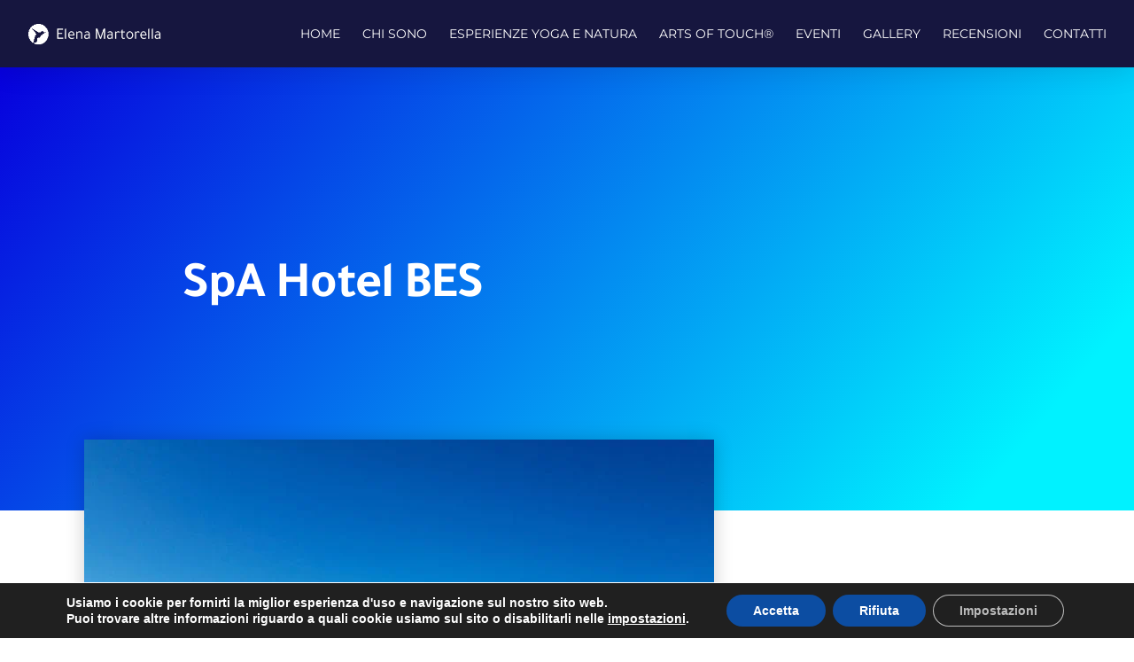

--- FILE ---
content_type: text/html; charset=UTF-8
request_url: https://elenamartorella.com/spa-hotel-bes/
body_size: 33415
content:
<!DOCTYPE html>
<html lang="it-IT">
<head>
	<meta charset="UTF-8">
	<meta name='robots' content='index, follow, max-image-preview:large, max-snippet:-1, max-video-preview:-1' />
<meta name="viewport" content="width=device-width, initial-scale=1">
	<!-- This site is optimized with the Yoast SEO plugin v26.6 - https://yoast.com/wordpress/plugins/seo/ -->
	<title>SpA Hotel BES - Elena Martorella</title>
	<link rel="canonical" href="https://elenamartorella.com/spa-hotel-bes/" />
	<meta property="og:locale" content="it_IT" />
	<meta property="og:type" content="article" />
	<meta property="og:title" content="SpA Hotel BES - Elena Martorella" />
	<meta property="og:description" content="La Spa Hotel Bes, un ambiente accogliente e rilassante per il benessere del corpo e della mente. Il percorso comprende vasca idromassaggio, sauna, bagno turco aromatico, doccia nebulizzante e area relax con poltrone massaggianti, tisane e prelibati biscotti. Completano l’area wellness una zona dedicata ai trattamenti olistici e sedute di massaggi eseguite da mani esperte. ... Leggi tutto" />
	<meta property="og:url" content="https://elenamartorella.com/spa-hotel-bes/" />
	<meta property="og:site_name" content="Elena Martorella" />
	<meta property="article:publisher" content="https://www.facebook.com/elena.martorella.78" />
	<meta property="article:published_time" content="2020-01-29T16:28:22+00:00" />
	<meta property="article:modified_time" content="2020-01-29T16:35:02+00:00" />
	<meta property="og:image" content="https://elenamartorella.com/wp-content/uploads/elena-martorella-montagna-1.jpg" />
	<meta property="og:image:width" content="1920" />
	<meta property="og:image:height" content="1080" />
	<meta property="og:image:type" content="image/jpeg" />
	<meta name="author" content="bowadmin" />
	<meta name="twitter:card" content="summary_large_image" />
	<meta name="twitter:label1" content="Scritto da" />
	<meta name="twitter:data1" content="bowadmin" />
	<meta name="twitter:label2" content="Tempo di lettura stimato" />
	<meta name="twitter:data2" content="1 minuto" />
	<script type="application/ld+json" class="yoast-schema-graph">{"@context":"https://schema.org","@graph":[{"@type":"Article","@id":"https://elenamartorella.com/spa-hotel-bes/#article","isPartOf":{"@id":"https://elenamartorella.com/spa-hotel-bes/"},"author":{"name":"bowadmin","@id":"https://elenamartorella.com/#/schema/person/86494d92dde69e01082572d126bbf2fe"},"headline":"SpA Hotel BES","datePublished":"2020-01-29T16:28:22+00:00","dateModified":"2020-01-29T16:35:02+00:00","mainEntityOfPage":{"@id":"https://elenamartorella.com/spa-hotel-bes/"},"wordCount":172,"publisher":{"@id":"https://elenamartorella.com/#organization"},"image":{"@id":"https://elenamartorella.com/spa-hotel-bes/#primaryimage"},"thumbnailUrl":"https://elenamartorella.com/wp-content/uploads/elena-martorella-montagna-1.jpg","articleSection":["News"],"inLanguage":"it-IT"},{"@type":"WebPage","@id":"https://elenamartorella.com/spa-hotel-bes/","url":"https://elenamartorella.com/spa-hotel-bes/","name":"SpA Hotel BES - Elena Martorella","isPartOf":{"@id":"https://elenamartorella.com/#website"},"primaryImageOfPage":{"@id":"https://elenamartorella.com/spa-hotel-bes/#primaryimage"},"image":{"@id":"https://elenamartorella.com/spa-hotel-bes/#primaryimage"},"thumbnailUrl":"https://elenamartorella.com/wp-content/uploads/elena-martorella-montagna-1.jpg","datePublished":"2020-01-29T16:28:22+00:00","dateModified":"2020-01-29T16:35:02+00:00","breadcrumb":{"@id":"https://elenamartorella.com/spa-hotel-bes/#breadcrumb"},"inLanguage":"it-IT","potentialAction":[{"@type":"ReadAction","target":["https://elenamartorella.com/spa-hotel-bes/"]}]},{"@type":"ImageObject","inLanguage":"it-IT","@id":"https://elenamartorella.com/spa-hotel-bes/#primaryimage","url":"https://elenamartorella.com/wp-content/uploads/elena-martorella-montagna-1.jpg","contentUrl":"https://elenamartorella.com/wp-content/uploads/elena-martorella-montagna-1.jpg","width":1920,"height":1080},{"@type":"BreadcrumbList","@id":"https://elenamartorella.com/spa-hotel-bes/#breadcrumb","itemListElement":[{"@type":"ListItem","position":1,"name":"Home","item":"https://elenamartorella.com/"},{"@type":"ListItem","position":2,"name":"SpA Hotel BES"}]},{"@type":"WebSite","@id":"https://elenamartorella.com/#website","url":"https://elenamartorella.com/","name":"Elena Martorella","description":"","publisher":{"@id":"https://elenamartorella.com/#organization"},"potentialAction":[{"@type":"SearchAction","target":{"@type":"EntryPoint","urlTemplate":"https://elenamartorella.com/?s={search_term_string}"},"query-input":{"@type":"PropertyValueSpecification","valueRequired":true,"valueName":"search_term_string"}}],"inLanguage":"it-IT"},{"@type":"Organization","@id":"https://elenamartorella.com/#organization","name":"Elena Martorella","url":"https://elenamartorella.com/","logo":{"@type":"ImageObject","inLanguage":"it-IT","@id":"https://elenamartorella.com/#/schema/logo/image/","url":"https://elenamartorella.com/wp-content/uploads/elena-martorella-logo-512-white.png","contentUrl":"https://elenamartorella.com/wp-content/uploads/elena-martorella-logo-512-white.png","width":512,"height":512,"caption":"Elena Martorella"},"image":{"@id":"https://elenamartorella.com/#/schema/logo/image/"},"sameAs":["https://www.facebook.com/elena.martorella.78","https://www.instagram.com/naturayogaexperience/"]},{"@type":"Person","@id":"https://elenamartorella.com/#/schema/person/86494d92dde69e01082572d126bbf2fe","name":"bowadmin"}]}</script>
	<!-- / Yoast SEO plugin. -->


<link href='https://fonts.gstatic.com' crossorigin rel='preconnect' />
<link href='https://fonts.googleapis.com' crossorigin rel='preconnect' />
<link rel="alternate" type="application/rss+xml" title="Elena Martorella &raquo; Feed" href="https://elenamartorella.com/feed/" />
<link rel="alternate" type="application/rss+xml" title="Elena Martorella &raquo; Feed dei commenti" href="https://elenamartorella.com/comments/feed/" />
<link rel="alternate" title="oEmbed (JSON)" type="application/json+oembed" href="https://elenamartorella.com/wp-json/oembed/1.0/embed?url=https%3A%2F%2Felenamartorella.com%2Fspa-hotel-bes%2F" />
<link rel="alternate" title="oEmbed (XML)" type="text/xml+oembed" href="https://elenamartorella.com/wp-json/oembed/1.0/embed?url=https%3A%2F%2Felenamartorella.com%2Fspa-hotel-bes%2F&#038;format=xml" />
<style id='wp-img-auto-sizes-contain-inline-css'>
img:is([sizes=auto i],[sizes^="auto," i]){contain-intrinsic-size:3000px 1500px}
/*# sourceURL=wp-img-auto-sizes-contain-inline-css */
</style>

<link rel='stylesheet' id='generate-fonts-css' href='//fonts.googleapis.com/css?family=Open+Sans:300,300italic,regular,italic,600,600italic,700,700italic,800,800italic' media='all' />
<style id='wp-emoji-styles-inline-css'>

	img.wp-smiley, img.emoji {
		display: inline !important;
		border: none !important;
		box-shadow: none !important;
		height: 1em !important;
		width: 1em !important;
		margin: 0 0.07em !important;
		vertical-align: -0.1em !important;
		background: none !important;
		padding: 0 !important;
	}
/*# sourceURL=wp-emoji-styles-inline-css */
</style>
<style id='classic-theme-styles-inline-css'>
/*! This file is auto-generated */
.wp-block-button__link{color:#fff;background-color:#32373c;border-radius:9999px;box-shadow:none;text-decoration:none;padding:calc(.667em + 2px) calc(1.333em + 2px);font-size:1.125em}.wp-block-file__button{background:#32373c;color:#fff;text-decoration:none}
/*# sourceURL=/wp-includes/css/classic-themes.min.css */
</style>
<style id='filebird-block-filebird-gallery-style-inline-css'>
ul.filebird-block-filebird-gallery{margin:auto!important;padding:0!important;width:100%}ul.filebird-block-filebird-gallery.layout-grid{display:grid;grid-gap:20px;align-items:stretch;grid-template-columns:repeat(var(--columns),1fr);justify-items:stretch}ul.filebird-block-filebird-gallery.layout-grid li img{border:1px solid #ccc;box-shadow:2px 2px 6px 0 rgba(0,0,0,.3);height:100%;max-width:100%;-o-object-fit:cover;object-fit:cover;width:100%}ul.filebird-block-filebird-gallery.layout-masonry{-moz-column-count:var(--columns);-moz-column-gap:var(--space);column-gap:var(--space);-moz-column-width:var(--min-width);columns:var(--min-width) var(--columns);display:block;overflow:auto}ul.filebird-block-filebird-gallery.layout-masonry li{margin-bottom:var(--space)}ul.filebird-block-filebird-gallery li{list-style:none}ul.filebird-block-filebird-gallery li figure{height:100%;margin:0;padding:0;position:relative;width:100%}ul.filebird-block-filebird-gallery li figure figcaption{background:linear-gradient(0deg,rgba(0,0,0,.7),rgba(0,0,0,.3) 70%,transparent);bottom:0;box-sizing:border-box;color:#fff;font-size:.8em;margin:0;max-height:100%;overflow:auto;padding:3em .77em .7em;position:absolute;text-align:center;width:100%;z-index:2}ul.filebird-block-filebird-gallery li figure figcaption a{color:inherit}.fb-block-hover-animation-zoomIn figure{overflow:hidden}.fb-block-hover-animation-zoomIn figure img{transform:scale(1);transition:.3s ease-in-out}.fb-block-hover-animation-zoomIn figure:hover img{transform:scale(1.3)}.fb-block-hover-animation-shine figure{overflow:hidden;position:relative}.fb-block-hover-animation-shine figure:before{background:linear-gradient(90deg,hsla(0,0%,100%,0) 0,hsla(0,0%,100%,.3));content:"";display:block;height:100%;left:-75%;position:absolute;top:0;transform:skewX(-25deg);width:50%;z-index:2}.fb-block-hover-animation-shine figure:hover:before{animation:shine .75s}@keyframes shine{to{left:125%}}.fb-block-hover-animation-opacity figure{overflow:hidden}.fb-block-hover-animation-opacity figure img{opacity:1;transition:.3s ease-in-out}.fb-block-hover-animation-opacity figure:hover img{opacity:.5}.fb-block-hover-animation-grayscale figure img{filter:grayscale(100%);transition:.3s ease-in-out}.fb-block-hover-animation-grayscale figure:hover img{filter:grayscale(0)}

/*# sourceURL=https://elenamartorella.com/wp-content/plugins/filebird-pro/blocks/filebird-gallery/build/style-index.css */
</style>
<style id='global-styles-inline-css'>
:root{--wp--preset--aspect-ratio--square: 1;--wp--preset--aspect-ratio--4-3: 4/3;--wp--preset--aspect-ratio--3-4: 3/4;--wp--preset--aspect-ratio--3-2: 3/2;--wp--preset--aspect-ratio--2-3: 2/3;--wp--preset--aspect-ratio--16-9: 16/9;--wp--preset--aspect-ratio--9-16: 9/16;--wp--preset--color--black: #000000;--wp--preset--color--cyan-bluish-gray: #abb8c3;--wp--preset--color--white: #ffffff;--wp--preset--color--pale-pink: #f78da7;--wp--preset--color--vivid-red: #cf2e2e;--wp--preset--color--luminous-vivid-orange: #ff6900;--wp--preset--color--luminous-vivid-amber: #fcb900;--wp--preset--color--light-green-cyan: #7bdcb5;--wp--preset--color--vivid-green-cyan: #00d084;--wp--preset--color--pale-cyan-blue: #8ed1fc;--wp--preset--color--vivid-cyan-blue: #0693e3;--wp--preset--color--vivid-purple: #9b51e0;--wp--preset--color--contrast: var(--contrast);--wp--preset--color--contrast-2: var(--contrast-2);--wp--preset--color--contrast-3: var(--contrast-3);--wp--preset--color--base: var(--base);--wp--preset--color--base-2: var(--base-2);--wp--preset--color--base-3: var(--base-3);--wp--preset--color--accent: var(--accent);--wp--preset--gradient--vivid-cyan-blue-to-vivid-purple: linear-gradient(135deg,rgb(6,147,227) 0%,rgb(155,81,224) 100%);--wp--preset--gradient--light-green-cyan-to-vivid-green-cyan: linear-gradient(135deg,rgb(122,220,180) 0%,rgb(0,208,130) 100%);--wp--preset--gradient--luminous-vivid-amber-to-luminous-vivid-orange: linear-gradient(135deg,rgb(252,185,0) 0%,rgb(255,105,0) 100%);--wp--preset--gradient--luminous-vivid-orange-to-vivid-red: linear-gradient(135deg,rgb(255,105,0) 0%,rgb(207,46,46) 100%);--wp--preset--gradient--very-light-gray-to-cyan-bluish-gray: linear-gradient(135deg,rgb(238,238,238) 0%,rgb(169,184,195) 100%);--wp--preset--gradient--cool-to-warm-spectrum: linear-gradient(135deg,rgb(74,234,220) 0%,rgb(151,120,209) 20%,rgb(207,42,186) 40%,rgb(238,44,130) 60%,rgb(251,105,98) 80%,rgb(254,248,76) 100%);--wp--preset--gradient--blush-light-purple: linear-gradient(135deg,rgb(255,206,236) 0%,rgb(152,150,240) 100%);--wp--preset--gradient--blush-bordeaux: linear-gradient(135deg,rgb(254,205,165) 0%,rgb(254,45,45) 50%,rgb(107,0,62) 100%);--wp--preset--gradient--luminous-dusk: linear-gradient(135deg,rgb(255,203,112) 0%,rgb(199,81,192) 50%,rgb(65,88,208) 100%);--wp--preset--gradient--pale-ocean: linear-gradient(135deg,rgb(255,245,203) 0%,rgb(182,227,212) 50%,rgb(51,167,181) 100%);--wp--preset--gradient--electric-grass: linear-gradient(135deg,rgb(202,248,128) 0%,rgb(113,206,126) 100%);--wp--preset--gradient--midnight: linear-gradient(135deg,rgb(2,3,129) 0%,rgb(40,116,252) 100%);--wp--preset--font-size--small: 13px;--wp--preset--font-size--medium: 20px;--wp--preset--font-size--large: 36px;--wp--preset--font-size--x-large: 42px;--wp--preset--spacing--20: 0.44rem;--wp--preset--spacing--30: 0.67rem;--wp--preset--spacing--40: 1rem;--wp--preset--spacing--50: 1.5rem;--wp--preset--spacing--60: 2.25rem;--wp--preset--spacing--70: 3.38rem;--wp--preset--spacing--80: 5.06rem;--wp--preset--shadow--natural: 6px 6px 9px rgba(0, 0, 0, 0.2);--wp--preset--shadow--deep: 12px 12px 50px rgba(0, 0, 0, 0.4);--wp--preset--shadow--sharp: 6px 6px 0px rgba(0, 0, 0, 0.2);--wp--preset--shadow--outlined: 6px 6px 0px -3px rgb(255, 255, 255), 6px 6px rgb(0, 0, 0);--wp--preset--shadow--crisp: 6px 6px 0px rgb(0, 0, 0);}:where(.is-layout-flex){gap: 0.5em;}:where(.is-layout-grid){gap: 0.5em;}body .is-layout-flex{display: flex;}.is-layout-flex{flex-wrap: wrap;align-items: center;}.is-layout-flex > :is(*, div){margin: 0;}body .is-layout-grid{display: grid;}.is-layout-grid > :is(*, div){margin: 0;}:where(.wp-block-columns.is-layout-flex){gap: 2em;}:where(.wp-block-columns.is-layout-grid){gap: 2em;}:where(.wp-block-post-template.is-layout-flex){gap: 1.25em;}:where(.wp-block-post-template.is-layout-grid){gap: 1.25em;}.has-black-color{color: var(--wp--preset--color--black) !important;}.has-cyan-bluish-gray-color{color: var(--wp--preset--color--cyan-bluish-gray) !important;}.has-white-color{color: var(--wp--preset--color--white) !important;}.has-pale-pink-color{color: var(--wp--preset--color--pale-pink) !important;}.has-vivid-red-color{color: var(--wp--preset--color--vivid-red) !important;}.has-luminous-vivid-orange-color{color: var(--wp--preset--color--luminous-vivid-orange) !important;}.has-luminous-vivid-amber-color{color: var(--wp--preset--color--luminous-vivid-amber) !important;}.has-light-green-cyan-color{color: var(--wp--preset--color--light-green-cyan) !important;}.has-vivid-green-cyan-color{color: var(--wp--preset--color--vivid-green-cyan) !important;}.has-pale-cyan-blue-color{color: var(--wp--preset--color--pale-cyan-blue) !important;}.has-vivid-cyan-blue-color{color: var(--wp--preset--color--vivid-cyan-blue) !important;}.has-vivid-purple-color{color: var(--wp--preset--color--vivid-purple) !important;}.has-black-background-color{background-color: var(--wp--preset--color--black) !important;}.has-cyan-bluish-gray-background-color{background-color: var(--wp--preset--color--cyan-bluish-gray) !important;}.has-white-background-color{background-color: var(--wp--preset--color--white) !important;}.has-pale-pink-background-color{background-color: var(--wp--preset--color--pale-pink) !important;}.has-vivid-red-background-color{background-color: var(--wp--preset--color--vivid-red) !important;}.has-luminous-vivid-orange-background-color{background-color: var(--wp--preset--color--luminous-vivid-orange) !important;}.has-luminous-vivid-amber-background-color{background-color: var(--wp--preset--color--luminous-vivid-amber) !important;}.has-light-green-cyan-background-color{background-color: var(--wp--preset--color--light-green-cyan) !important;}.has-vivid-green-cyan-background-color{background-color: var(--wp--preset--color--vivid-green-cyan) !important;}.has-pale-cyan-blue-background-color{background-color: var(--wp--preset--color--pale-cyan-blue) !important;}.has-vivid-cyan-blue-background-color{background-color: var(--wp--preset--color--vivid-cyan-blue) !important;}.has-vivid-purple-background-color{background-color: var(--wp--preset--color--vivid-purple) !important;}.has-black-border-color{border-color: var(--wp--preset--color--black) !important;}.has-cyan-bluish-gray-border-color{border-color: var(--wp--preset--color--cyan-bluish-gray) !important;}.has-white-border-color{border-color: var(--wp--preset--color--white) !important;}.has-pale-pink-border-color{border-color: var(--wp--preset--color--pale-pink) !important;}.has-vivid-red-border-color{border-color: var(--wp--preset--color--vivid-red) !important;}.has-luminous-vivid-orange-border-color{border-color: var(--wp--preset--color--luminous-vivid-orange) !important;}.has-luminous-vivid-amber-border-color{border-color: var(--wp--preset--color--luminous-vivid-amber) !important;}.has-light-green-cyan-border-color{border-color: var(--wp--preset--color--light-green-cyan) !important;}.has-vivid-green-cyan-border-color{border-color: var(--wp--preset--color--vivid-green-cyan) !important;}.has-pale-cyan-blue-border-color{border-color: var(--wp--preset--color--pale-cyan-blue) !important;}.has-vivid-cyan-blue-border-color{border-color: var(--wp--preset--color--vivid-cyan-blue) !important;}.has-vivid-purple-border-color{border-color: var(--wp--preset--color--vivid-purple) !important;}.has-vivid-cyan-blue-to-vivid-purple-gradient-background{background: var(--wp--preset--gradient--vivid-cyan-blue-to-vivid-purple) !important;}.has-light-green-cyan-to-vivid-green-cyan-gradient-background{background: var(--wp--preset--gradient--light-green-cyan-to-vivid-green-cyan) !important;}.has-luminous-vivid-amber-to-luminous-vivid-orange-gradient-background{background: var(--wp--preset--gradient--luminous-vivid-amber-to-luminous-vivid-orange) !important;}.has-luminous-vivid-orange-to-vivid-red-gradient-background{background: var(--wp--preset--gradient--luminous-vivid-orange-to-vivid-red) !important;}.has-very-light-gray-to-cyan-bluish-gray-gradient-background{background: var(--wp--preset--gradient--very-light-gray-to-cyan-bluish-gray) !important;}.has-cool-to-warm-spectrum-gradient-background{background: var(--wp--preset--gradient--cool-to-warm-spectrum) !important;}.has-blush-light-purple-gradient-background{background: var(--wp--preset--gradient--blush-light-purple) !important;}.has-blush-bordeaux-gradient-background{background: var(--wp--preset--gradient--blush-bordeaux) !important;}.has-luminous-dusk-gradient-background{background: var(--wp--preset--gradient--luminous-dusk) !important;}.has-pale-ocean-gradient-background{background: var(--wp--preset--gradient--pale-ocean) !important;}.has-electric-grass-gradient-background{background: var(--wp--preset--gradient--electric-grass) !important;}.has-midnight-gradient-background{background: var(--wp--preset--gradient--midnight) !important;}.has-small-font-size{font-size: var(--wp--preset--font-size--small) !important;}.has-medium-font-size{font-size: var(--wp--preset--font-size--medium) !important;}.has-large-font-size{font-size: var(--wp--preset--font-size--large) !important;}.has-x-large-font-size{font-size: var(--wp--preset--font-size--x-large) !important;}
:where(.wp-block-post-template.is-layout-flex){gap: 1.25em;}:where(.wp-block-post-template.is-layout-grid){gap: 1.25em;}
:where(.wp-block-term-template.is-layout-flex){gap: 1.25em;}:where(.wp-block-term-template.is-layout-grid){gap: 1.25em;}
:where(.wp-block-columns.is-layout-flex){gap: 2em;}:where(.wp-block-columns.is-layout-grid){gap: 2em;}
:root :where(.wp-block-pullquote){font-size: 1.5em;line-height: 1.6;}
/*# sourceURL=global-styles-inline-css */
</style>
<link rel='stylesheet' id='generate-style-grid-css' href='https://elenamartorella.com/wp-content/themes/generatepress/assets/css/unsemantic-grid.min.css?ver=3.6.1' media='all' />
<link rel='stylesheet' id='generate-style-css' href='https://elenamartorella.com/wp-content/themes/generatepress/assets/css/style.min.css?ver=3.6.1' media='all' />
<style id='generate-style-inline-css'>
body{background-color:#efefef;color:#3a3a3a;}a{color:#25b6ea;}a:hover, a:focus, a:active{color:#0096ed;}body .grid-container{max-width:1100px;}.wp-block-group__inner-container{max-width:1100px;margin-left:auto;margin-right:auto;}.generate-back-to-top{font-size:20px;border-radius:3px;position:fixed;bottom:30px;right:30px;line-height:40px;width:40px;text-align:center;z-index:10;transition:opacity 300ms ease-in-out;opacity:0.1;transform:translateY(1000px);}.generate-back-to-top__show{opacity:1;transform:translateY(0);}:root{--contrast:#222222;--contrast-2:#575760;--contrast-3:#b2b2be;--base:#f0f0f0;--base-2:#f7f8f9;--base-3:#ffffff;--accent:#1e73be;}:root .has-contrast-color{color:var(--contrast);}:root .has-contrast-background-color{background-color:var(--contrast);}:root .has-contrast-2-color{color:var(--contrast-2);}:root .has-contrast-2-background-color{background-color:var(--contrast-2);}:root .has-contrast-3-color{color:var(--contrast-3);}:root .has-contrast-3-background-color{background-color:var(--contrast-3);}:root .has-base-color{color:var(--base);}:root .has-base-background-color{background-color:var(--base);}:root .has-base-2-color{color:var(--base-2);}:root .has-base-2-background-color{background-color:var(--base-2);}:root .has-base-3-color{color:var(--base-3);}:root .has-base-3-background-color{background-color:var(--base-3);}:root .has-accent-color{color:var(--accent);}:root .has-accent-background-color{background-color:var(--accent);}body, button, input, select, textarea{font-family:"Open Sans", sans-serif;}body{line-height:1.5;}.entry-content > [class*="wp-block-"]:not(:last-child):not(.wp-block-heading){margin-bottom:1.5em;}.main-title{font-size:45px;}.main-navigation .main-nav ul ul li a{font-size:14px;}.sidebar .widget, .footer-widgets .widget{font-size:17px;}h1{font-weight:300;font-size:40px;}h2{font-weight:300;font-size:30px;}h3{font-size:20px;}h4{font-size:inherit;}h5{font-size:inherit;}@media (max-width:768px){.main-title{font-size:30px;}h1{font-size:30px;}h2{font-size:25px;}}.top-bar{background-color:#636363;color:#ffffff;}.top-bar a{color:#ffffff;}.top-bar a:hover{color:#303030;}.site-header{background-color:#ffffff;color:#3a3a3a;}.site-header a{color:#3a3a3a;}.main-title a,.main-title a:hover{color:#222222;}.site-description{color:#757575;}.main-navigation,.main-navigation ul ul{background-color:#222222;}.main-navigation .main-nav ul li a, .main-navigation .menu-toggle, .main-navigation .menu-bar-items{color:#ffffff;}.main-navigation .main-nav ul li:not([class*="current-menu-"]):hover > a, .main-navigation .main-nav ul li:not([class*="current-menu-"]):focus > a, .main-navigation .main-nav ul li.sfHover:not([class*="current-menu-"]) > a, .main-navigation .menu-bar-item:hover > a, .main-navigation .menu-bar-item.sfHover > a{color:#ffffff;background-color:#3f3f3f;}button.menu-toggle:hover,button.menu-toggle:focus,.main-navigation .mobile-bar-items a,.main-navigation .mobile-bar-items a:hover,.main-navigation .mobile-bar-items a:focus{color:#ffffff;}.main-navigation .main-nav ul li[class*="current-menu-"] > a{color:#ffffff;background-color:#3f3f3f;}.navigation-search input[type="search"],.navigation-search input[type="search"]:active, .navigation-search input[type="search"]:focus, .main-navigation .main-nav ul li.search-item.active > a, .main-navigation .menu-bar-items .search-item.active > a{color:#ffffff;background-color:#3f3f3f;}.main-navigation ul ul{background-color:#3f3f3f;}.main-navigation .main-nav ul ul li a{color:#ffffff;}.main-navigation .main-nav ul ul li:not([class*="current-menu-"]):hover > a,.main-navigation .main-nav ul ul li:not([class*="current-menu-"]):focus > a, .main-navigation .main-nav ul ul li.sfHover:not([class*="current-menu-"]) > a{color:#ffffff;background-color:#4f4f4f;}.main-navigation .main-nav ul ul li[class*="current-menu-"] > a{color:#ffffff;background-color:#4f4f4f;}.separate-containers .inside-article, .separate-containers .comments-area, .separate-containers .page-header, .one-container .container, .separate-containers .paging-navigation, .inside-page-header{background-color:#ffffff;}.entry-meta{color:#595959;}.entry-meta a{color:#595959;}.entry-meta a:hover{color:#1e73be;}.sidebar .widget{background-color:#ffffff;}.sidebar .widget .widget-title{color:#000000;}.footer-widgets{background-color:#ffffff;}.footer-widgets .widget-title{color:#000000;}.site-info{color:#ffffff;background-color:#222222;}.site-info a{color:#ffffff;}.site-info a:hover{color:#606060;}.footer-bar .widget_nav_menu .current-menu-item a{color:#606060;}input[type="text"],input[type="email"],input[type="url"],input[type="password"],input[type="search"],input[type="tel"],input[type="number"],textarea,select{color:#666666;background-color:#fafafa;border-color:#cccccc;}input[type="text"]:focus,input[type="email"]:focus,input[type="url"]:focus,input[type="password"]:focus,input[type="search"]:focus,input[type="tel"]:focus,input[type="number"]:focus,textarea:focus,select:focus{color:#666666;background-color:#ffffff;border-color:#bfbfbf;}button,html input[type="button"],input[type="reset"],input[type="submit"],a.button,a.wp-block-button__link:not(.has-background){color:#ffffff;background-color:#666666;}button:hover,html input[type="button"]:hover,input[type="reset"]:hover,input[type="submit"]:hover,a.button:hover,button:focus,html input[type="button"]:focus,input[type="reset"]:focus,input[type="submit"]:focus,a.button:focus,a.wp-block-button__link:not(.has-background):active,a.wp-block-button__link:not(.has-background):focus,a.wp-block-button__link:not(.has-background):hover{color:#ffffff;background-color:#3f3f3f;}a.generate-back-to-top{background-color:rgba( 0,0,0,0.4 );color:#ffffff;}a.generate-back-to-top:hover,a.generate-back-to-top:focus{background-color:rgba( 0,0,0,0.6 );color:#ffffff;}:root{--gp-search-modal-bg-color:var(--base-3);--gp-search-modal-text-color:var(--contrast);--gp-search-modal-overlay-bg-color:rgba(0,0,0,0.2);}@media (max-width:768px){.main-navigation .menu-bar-item:hover > a, .main-navigation .menu-bar-item.sfHover > a{background:none;color:#ffffff;}}.inside-top-bar{padding:10px;}.inside-header{padding:40px;}.site-main .wp-block-group__inner-container{padding:40px;}.entry-content .alignwide, body:not(.no-sidebar) .entry-content .alignfull{margin-left:-40px;width:calc(100% + 80px);max-width:calc(100% + 80px);}.rtl .menu-item-has-children .dropdown-menu-toggle{padding-left:20px;}.rtl .main-navigation .main-nav ul li.menu-item-has-children > a{padding-right:20px;}.site-info{padding:20px;}@media (max-width:768px){.separate-containers .inside-article, .separate-containers .comments-area, .separate-containers .page-header, .separate-containers .paging-navigation, .one-container .site-content, .inside-page-header{padding:30px;}.site-main .wp-block-group__inner-container{padding:30px;}.site-info{padding-right:10px;padding-left:10px;}.entry-content .alignwide, body:not(.no-sidebar) .entry-content .alignfull{margin-left:-30px;width:calc(100% + 60px);max-width:calc(100% + 60px);}}.one-container .sidebar .widget{padding:0px;}@media (max-width:768px){.main-navigation .menu-toggle,.main-navigation .mobile-bar-items,.sidebar-nav-mobile:not(#sticky-placeholder){display:block;}.main-navigation ul,.gen-sidebar-nav{display:none;}[class*="nav-float-"] .site-header .inside-header > *{float:none;clear:both;}}
/*# sourceURL=generate-style-inline-css */
</style>
<link rel='stylesheet' id='generate-mobile-style-css' href='https://elenamartorella.com/wp-content/themes/generatepress/assets/css/mobile.min.css?ver=3.6.1' media='all' />
<link rel='stylesheet' id='generate-font-icons-css' href='https://elenamartorella.com/wp-content/themes/generatepress/assets/css/components/font-icons.min.css?ver=3.6.1' media='all' />
<link rel='stylesheet' id='font-awesome-css' href='https://elenamartorella.com/wp-content/plugins/elementor/assets/lib/font-awesome/css/font-awesome.min.css?ver=4.7.0' media='all' />
<link rel='stylesheet' id='elementor-frontend-css' href='https://elenamartorella.com/wp-content/plugins/elementor/assets/css/frontend.min.css?ver=3.34.0' media='all' />
<link rel='stylesheet' id='widget-image-css' href='https://elenamartorella.com/wp-content/plugins/elementor/assets/css/widget-image.min.css?ver=3.34.0' media='all' />
<link rel='stylesheet' id='widget-nav-menu-css' href='https://elenamartorella.com/wp-content/plugins/elementor-pro/assets/css/widget-nav-menu.min.css?ver=3.34.0' media='all' />
<link rel='stylesheet' id='e-sticky-css' href='https://elenamartorella.com/wp-content/plugins/elementor-pro/assets/css/modules/sticky.min.css?ver=3.34.0' media='all' />
<link rel='stylesheet' id='widget-heading-css' href='https://elenamartorella.com/wp-content/plugins/elementor/assets/css/widget-heading.min.css?ver=3.34.0' media='all' />
<link rel='stylesheet' id='widget-icon-list-css' href='https://elenamartorella.com/wp-content/plugins/elementor/assets/css/widget-icon-list.min.css?ver=3.34.0' media='all' />
<link rel='stylesheet' id='widget-social-icons-css' href='https://elenamartorella.com/wp-content/plugins/elementor/assets/css/widget-social-icons.min.css?ver=3.34.0' media='all' />
<link rel='stylesheet' id='e-apple-webkit-css' href='https://elenamartorella.com/wp-content/plugins/elementor/assets/css/conditionals/apple-webkit.min.css?ver=3.34.0' media='all' />
<link rel='stylesheet' id='widget-spacer-css' href='https://elenamartorella.com/wp-content/plugins/elementor/assets/css/widget-spacer.min.css?ver=3.34.0' media='all' />
<link rel='stylesheet' id='widget-share-buttons-css' href='https://elenamartorella.com/wp-content/plugins/elementor-pro/assets/css/widget-share-buttons.min.css?ver=3.34.0' media='all' />
<link rel='stylesheet' id='elementor-icons-shared-0-css' href='https://elenamartorella.com/wp-content/plugins/elementor/assets/lib/font-awesome/css/fontawesome.min.css?ver=5.15.3' media='all' />
<link rel='stylesheet' id='elementor-icons-fa-solid-css' href='https://elenamartorella.com/wp-content/plugins/elementor/assets/lib/font-awesome/css/solid.min.css?ver=5.15.3' media='all' />
<link rel='stylesheet' id='elementor-icons-fa-brands-css' href='https://elenamartorella.com/wp-content/plugins/elementor/assets/lib/font-awesome/css/brands.min.css?ver=5.15.3' media='all' />
<link rel='stylesheet' id='widget-post-navigation-css' href='https://elenamartorella.com/wp-content/plugins/elementor-pro/assets/css/widget-post-navigation.min.css?ver=3.34.0' media='all' />
<link rel='stylesheet' id='widget-posts-css' href='https://elenamartorella.com/wp-content/plugins/elementor-pro/assets/css/widget-posts.min.css?ver=3.34.0' media='all' />
<link rel='stylesheet' id='elementor-icons-css' href='https://elenamartorella.com/wp-content/plugins/elementor/assets/lib/eicons/css/elementor-icons.min.css?ver=5.45.0' media='all' />
<link rel='stylesheet' id='elementor-post-1566-css' href='https://elenamartorella.com/wp-content/uploads/elementor/css/post-1566.css?ver=1767017085' media='all' />
<link rel='stylesheet' id='filebird-elementor-frontend-css' href='https://elenamartorella.com/wp-content/plugins/filebird-pro/includes/PageBuilders/Elementor/assets/css/frontend.css?ver=6.5.2' media='all' />
<link rel='stylesheet' id='elementor-post-1488-css' href='https://elenamartorella.com/wp-content/uploads/elementor/css/post-1488.css?ver=1767058271' media='all' />
<link rel='stylesheet' id='elementor-post-200-css' href='https://elenamartorella.com/wp-content/uploads/elementor/css/post-200.css?ver=1767017086' media='all' />
<link rel='stylesheet' id='elementor-post-176-css' href='https://elenamartorella.com/wp-content/uploads/elementor/css/post-176.css?ver=1767017086' media='all' />
<link rel='stylesheet' id='elementor-post-611-css' href='https://elenamartorella.com/wp-content/uploads/elementor/css/post-611.css?ver=1767026266' media='all' />
<link rel='stylesheet' id='moove_gdpr_frontend-css' href='https://elenamartorella.com/wp-content/plugins/gdpr-cookie-compliance/dist/styles/gdpr-main.css?ver=5.0.9' media='all' />
<style id='moove_gdpr_frontend-inline-css'>
#moove_gdpr_cookie_modal,#moove_gdpr_cookie_info_bar,.gdpr_cookie_settings_shortcode_content{font-family:&#039;Nunito&#039;,sans-serif}#moove_gdpr_save_popup_settings_button{background-color:#373737;color:#fff}#moove_gdpr_save_popup_settings_button:hover{background-color:#000}#moove_gdpr_cookie_info_bar .moove-gdpr-info-bar-container .moove-gdpr-info-bar-content a.mgbutton,#moove_gdpr_cookie_info_bar .moove-gdpr-info-bar-container .moove-gdpr-info-bar-content button.mgbutton{background-color:#0C4DA2}#moove_gdpr_cookie_modal .moove-gdpr-modal-content .moove-gdpr-modal-footer-content .moove-gdpr-button-holder a.mgbutton,#moove_gdpr_cookie_modal .moove-gdpr-modal-content .moove-gdpr-modal-footer-content .moove-gdpr-button-holder button.mgbutton,.gdpr_cookie_settings_shortcode_content .gdpr-shr-button.button-green{background-color:#0C4DA2;border-color:#0C4DA2}#moove_gdpr_cookie_modal .moove-gdpr-modal-content .moove-gdpr-modal-footer-content .moove-gdpr-button-holder a.mgbutton:hover,#moove_gdpr_cookie_modal .moove-gdpr-modal-content .moove-gdpr-modal-footer-content .moove-gdpr-button-holder button.mgbutton:hover,.gdpr_cookie_settings_shortcode_content .gdpr-shr-button.button-green:hover{background-color:#fff;color:#0C4DA2}#moove_gdpr_cookie_modal .moove-gdpr-modal-content .moove-gdpr-modal-close i,#moove_gdpr_cookie_modal .moove-gdpr-modal-content .moove-gdpr-modal-close span.gdpr-icon{background-color:#0C4DA2;border:1px solid #0C4DA2}#moove_gdpr_cookie_info_bar span.moove-gdpr-infobar-allow-all.focus-g,#moove_gdpr_cookie_info_bar span.moove-gdpr-infobar-allow-all:focus,#moove_gdpr_cookie_info_bar button.moove-gdpr-infobar-allow-all.focus-g,#moove_gdpr_cookie_info_bar button.moove-gdpr-infobar-allow-all:focus,#moove_gdpr_cookie_info_bar span.moove-gdpr-infobar-reject-btn.focus-g,#moove_gdpr_cookie_info_bar span.moove-gdpr-infobar-reject-btn:focus,#moove_gdpr_cookie_info_bar button.moove-gdpr-infobar-reject-btn.focus-g,#moove_gdpr_cookie_info_bar button.moove-gdpr-infobar-reject-btn:focus,#moove_gdpr_cookie_info_bar span.change-settings-button.focus-g,#moove_gdpr_cookie_info_bar span.change-settings-button:focus,#moove_gdpr_cookie_info_bar button.change-settings-button.focus-g,#moove_gdpr_cookie_info_bar button.change-settings-button:focus{-webkit-box-shadow:0 0 1px 3px #0C4DA2;-moz-box-shadow:0 0 1px 3px #0C4DA2;box-shadow:0 0 1px 3px #0C4DA2}#moove_gdpr_cookie_modal .moove-gdpr-modal-content .moove-gdpr-modal-close i:hover,#moove_gdpr_cookie_modal .moove-gdpr-modal-content .moove-gdpr-modal-close span.gdpr-icon:hover,#moove_gdpr_cookie_info_bar span[data-href]>u.change-settings-button{color:#0C4DA2}#moove_gdpr_cookie_modal .moove-gdpr-modal-content .moove-gdpr-modal-left-content #moove-gdpr-menu li.menu-item-selected a span.gdpr-icon,#moove_gdpr_cookie_modal .moove-gdpr-modal-content .moove-gdpr-modal-left-content #moove-gdpr-menu li.menu-item-selected button span.gdpr-icon{color:inherit}#moove_gdpr_cookie_modal .moove-gdpr-modal-content .moove-gdpr-modal-left-content #moove-gdpr-menu li a span.gdpr-icon,#moove_gdpr_cookie_modal .moove-gdpr-modal-content .moove-gdpr-modal-left-content #moove-gdpr-menu li button span.gdpr-icon{color:inherit}#moove_gdpr_cookie_modal .gdpr-acc-link{line-height:0;font-size:0;color:transparent;position:absolute}#moove_gdpr_cookie_modal .moove-gdpr-modal-content .moove-gdpr-modal-close:hover i,#moove_gdpr_cookie_modal .moove-gdpr-modal-content .moove-gdpr-modal-left-content #moove-gdpr-menu li a,#moove_gdpr_cookie_modal .moove-gdpr-modal-content .moove-gdpr-modal-left-content #moove-gdpr-menu li button,#moove_gdpr_cookie_modal .moove-gdpr-modal-content .moove-gdpr-modal-left-content #moove-gdpr-menu li button i,#moove_gdpr_cookie_modal .moove-gdpr-modal-content .moove-gdpr-modal-left-content #moove-gdpr-menu li a i,#moove_gdpr_cookie_modal .moove-gdpr-modal-content .moove-gdpr-tab-main .moove-gdpr-tab-main-content a:hover,#moove_gdpr_cookie_info_bar.moove-gdpr-dark-scheme .moove-gdpr-info-bar-container .moove-gdpr-info-bar-content a.mgbutton:hover,#moove_gdpr_cookie_info_bar.moove-gdpr-dark-scheme .moove-gdpr-info-bar-container .moove-gdpr-info-bar-content button.mgbutton:hover,#moove_gdpr_cookie_info_bar.moove-gdpr-dark-scheme .moove-gdpr-info-bar-container .moove-gdpr-info-bar-content a:hover,#moove_gdpr_cookie_info_bar.moove-gdpr-dark-scheme .moove-gdpr-info-bar-container .moove-gdpr-info-bar-content button:hover,#moove_gdpr_cookie_info_bar.moove-gdpr-dark-scheme .moove-gdpr-info-bar-container .moove-gdpr-info-bar-content span.change-settings-button:hover,#moove_gdpr_cookie_info_bar.moove-gdpr-dark-scheme .moove-gdpr-info-bar-container .moove-gdpr-info-bar-content button.change-settings-button:hover,#moove_gdpr_cookie_info_bar.moove-gdpr-dark-scheme .moove-gdpr-info-bar-container .moove-gdpr-info-bar-content u.change-settings-button:hover,#moove_gdpr_cookie_info_bar span[data-href]>u.change-settings-button,#moove_gdpr_cookie_info_bar.moove-gdpr-dark-scheme .moove-gdpr-info-bar-container .moove-gdpr-info-bar-content a.mgbutton.focus-g,#moove_gdpr_cookie_info_bar.moove-gdpr-dark-scheme .moove-gdpr-info-bar-container .moove-gdpr-info-bar-content button.mgbutton.focus-g,#moove_gdpr_cookie_info_bar.moove-gdpr-dark-scheme .moove-gdpr-info-bar-container .moove-gdpr-info-bar-content a.focus-g,#moove_gdpr_cookie_info_bar.moove-gdpr-dark-scheme .moove-gdpr-info-bar-container .moove-gdpr-info-bar-content button.focus-g,#moove_gdpr_cookie_info_bar.moove-gdpr-dark-scheme .moove-gdpr-info-bar-container .moove-gdpr-info-bar-content a.mgbutton:focus,#moove_gdpr_cookie_info_bar.moove-gdpr-dark-scheme .moove-gdpr-info-bar-container .moove-gdpr-info-bar-content button.mgbutton:focus,#moove_gdpr_cookie_info_bar.moove-gdpr-dark-scheme .moove-gdpr-info-bar-container .moove-gdpr-info-bar-content a:focus,#moove_gdpr_cookie_info_bar.moove-gdpr-dark-scheme .moove-gdpr-info-bar-container .moove-gdpr-info-bar-content button:focus,#moove_gdpr_cookie_info_bar.moove-gdpr-dark-scheme .moove-gdpr-info-bar-container .moove-gdpr-info-bar-content span.change-settings-button.focus-g,span.change-settings-button:focus,button.change-settings-button.focus-g,button.change-settings-button:focus,#moove_gdpr_cookie_info_bar.moove-gdpr-dark-scheme .moove-gdpr-info-bar-container .moove-gdpr-info-bar-content u.change-settings-button.focus-g,#moove_gdpr_cookie_info_bar.moove-gdpr-dark-scheme .moove-gdpr-info-bar-container .moove-gdpr-info-bar-content u.change-settings-button:focus{color:#0C4DA2}#moove_gdpr_cookie_modal .moove-gdpr-branding.focus-g span,#moove_gdpr_cookie_modal .moove-gdpr-modal-content .moove-gdpr-tab-main a.focus-g,#moove_gdpr_cookie_modal .moove-gdpr-modal-content .moove-gdpr-tab-main .gdpr-cd-details-toggle.focus-g{color:#0C4DA2}#moove_gdpr_cookie_modal.gdpr_lightbox-hide{display:none}
/*# sourceURL=moove_gdpr_frontend-inline-css */
</style>
<link rel='stylesheet' id='elementor-gf-local-prompt-css' href='https://elenamartorella.com/wp-content/uploads/elementor/google-fonts/css/prompt.css?ver=1742417120' media='all' />
<link rel='stylesheet' id='elementor-gf-local-montserrat-css' href='https://elenamartorella.com/wp-content/uploads/elementor/google-fonts/css/montserrat.css?ver=1742417121' media='all' />
<link rel='stylesheet' id='elementor-gf-local-raleway-css' href='https://elenamartorella.com/wp-content/uploads/elementor/google-fonts/css/raleway.css?ver=1742417123' media='all' />
<link rel='stylesheet' id='elementor-gf-local-tajawal-css' href='https://elenamartorella.com/wp-content/uploads/elementor/google-fonts/css/tajawal.css?ver=1742417121' media='all' />
<link rel='stylesheet' id='elementor-gf-local-varelaround-css' href='https://elenamartorella.com/wp-content/uploads/elementor/google-fonts/css/varelaround.css?ver=1742417124' media='all' />
<script src="https://elenamartorella.com/wp-includes/js/jquery/jquery.min.js?ver=3.7.1" id="jquery-core-js"></script>
<script src="https://elenamartorella.com/wp-includes/js/jquery/jquery-migrate.min.js?ver=3.4.1" id="jquery-migrate-js"></script>
<link rel="https://api.w.org/" href="https://elenamartorella.com/wp-json/" /><link rel="alternate" title="JSON" type="application/json" href="https://elenamartorella.com/wp-json/wp/v2/posts/1488" /><link rel="EditURI" type="application/rsd+xml" title="RSD" href="https://elenamartorella.com/xmlrpc.php?rsd" />
<meta name="generator" content="WordPress 6.9" />
<link rel='shortlink' href='https://elenamartorella.com/?p=1488' />
<meta name="generator" content="Elementor 3.34.0; features: additional_custom_breakpoints; settings: css_print_method-external, google_font-enabled, font_display-auto">
			<style>
				.e-con.e-parent:nth-of-type(n+4):not(.e-lazyloaded):not(.e-no-lazyload),
				.e-con.e-parent:nth-of-type(n+4):not(.e-lazyloaded):not(.e-no-lazyload) * {
					background-image: none !important;
				}
				@media screen and (max-height: 1024px) {
					.e-con.e-parent:nth-of-type(n+3):not(.e-lazyloaded):not(.e-no-lazyload),
					.e-con.e-parent:nth-of-type(n+3):not(.e-lazyloaded):not(.e-no-lazyload) * {
						background-image: none !important;
					}
				}
				@media screen and (max-height: 640px) {
					.e-con.e-parent:nth-of-type(n+2):not(.e-lazyloaded):not(.e-no-lazyload),
					.e-con.e-parent:nth-of-type(n+2):not(.e-lazyloaded):not(.e-no-lazyload) * {
						background-image: none !important;
					}
				}
			</style>
			<link rel="icon" href="https://elenamartorella.com/wp-content/uploads/cropped-elena-martorella-logo-512-white-32x32.png" sizes="32x32" />
<link rel="icon" href="https://elenamartorella.com/wp-content/uploads/cropped-elena-martorella-logo-512-white-192x192.png" sizes="192x192" />
<link rel="apple-touch-icon" href="https://elenamartorella.com/wp-content/uploads/cropped-elena-martorella-logo-512-white-180x180.png" />
<meta name="msapplication-TileImage" content="https://elenamartorella.com/wp-content/uploads/cropped-elena-martorella-logo-512-white-270x270.png" />
		<style id="wp-custom-css">
			

/** Start Envato Elements CSS: Blocks (69-3-4f8cfb8a1a68ec007f2be7a02bdeadd9) **/

.envato-kit-66-menu .e--pointer-framed .elementor-item:before{
	border-radius:1px;
}

.envato-kit-66-subscription-form .elementor-form-fields-wrapper{
	position:relative;
}

.envato-kit-66-subscription-form .elementor-form-fields-wrapper .elementor-field-type-submit{
	position:static;
}

.envato-kit-66-subscription-form .elementor-form-fields-wrapper .elementor-field-type-submit button{
	position: absolute;
    top: 50%;
    right: 6px;
    transform: translate(0, -50%);
		-moz-transform: translate(0, -50%);
		-webmit-transform: translate(0, -50%);
}

.envato-kit-66-testi-slider .elementor-testimonial__footer{
	margin-top: -60px !important;
	z-index: 99;
  position: relative;
}

.envato-kit-66-featured-slider .elementor-slides .slick-prev{
	width:50px;
	height:50px;
	background-color:#ffffff !important;
	transform:rotate(45deg);
	-moz-transform:rotate(45deg);
	-webkit-transform:rotate(45deg);
	left:-25px !important;
	-webkit-box-shadow: 0px 1px 2px 1px rgba(0,0,0,0.32);
	-moz-box-shadow: 0px 1px 2px 1px rgba(0,0,0,0.32);
	box-shadow: 0px 1px 2px 1px rgba(0,0,0,0.32);
}

.envato-kit-66-featured-slider .elementor-slides .slick-prev:before{
	display:block;
	margin-top:0px;
	margin-left:0px;
	transform:rotate(-45deg);
	-moz-transform:rotate(-45deg);
	-webkit-transform:rotate(-45deg);
}

.envato-kit-66-featured-slider .elementor-slides .slick-next{
	width:50px;
	height:50px;
	background-color:#ffffff !important;
	transform:rotate(45deg);
	-moz-transform:rotate(45deg);
	-webkit-transform:rotate(45deg);
	right:-25px !important;
	-webkit-box-shadow: 0px 1px 2px 1px rgba(0,0,0,0.32);
	-moz-box-shadow: 0px 1px 2px 1px rgba(0,0,0,0.32);
	box-shadow: 0px 1px 2px 1px rgba(0,0,0,0.32);
}

.envato-kit-66-featured-slider .elementor-slides .slick-next:before{
	display:block;
	margin-top:-5px;
	margin-right:-5px;
	transform:rotate(-45deg);
	-moz-transform:rotate(-45deg);
	-webkit-transform:rotate(-45deg);
}

.envato-kit-66-orangetext{
	color:#f4511e;
}

.envato-kit-66-countdown .elementor-countdown-label{
	display:inline-block !important;
	border:2px solid rgba(255,255,255,0.2);
	padding:9px 20px;
}

/** End Envato Elements CSS: Blocks (69-3-4f8cfb8a1a68ec007f2be7a02bdeadd9) **/



/** Start Envato Elements CSS: Blocks (72-3-34d2cc762876498c8f6be5405a48e6e2) **/

.envato-block__preview{overflow: visible;}

/*Kit 69 Custom Styling for buttons */
.envato-kit-69-slide-btn .elementor-button,
.envato-kit-69-cta-btn .elementor-button,
.envato-kit-69-flip-btn .elementor-button{
	border-left: 0px !important;
	border-bottom: 0px !important;
	border-right: 0px !important;
	padding: 15px 0 0 !important;
}
.envato-kit-69-slide-btn .elementor-slide-button:hover,
.envato-kit-69-cta-btn .elementor-button:hover,
.envato-kit-69-flip-btn .elementor-button:hover{
	margin-bottom: 20px;
}
.envato-kit-69-menu .elementor-nav-menu--main a:hover{
	margin-top: -7px;
	padding-top: 4px;
	border-bottom: 1px solid #FFF;
}
/* Fix menu dropdown width */
.envato-kit-69-menu .elementor-nav-menu--dropdown{
	width: 100% !important;
}

/** End Envato Elements CSS: Blocks (72-3-34d2cc762876498c8f6be5405a48e6e2) **/



/** Start Envato Elements CSS: Indie Publishing House (170-3-541ad24fced4af85ad16a1ab35feb641) **/

.envato-kit-174-price-list-style .elementor-price-list .elementor-price-list-item .elementor-price-list-header {
		flex-direction: column;
		align-items: flex-start;
		margin-bottom: 0;
		border-radius: 10px 10px 0 0;
		background-color: #f2f2f1;
}

.envato-kit-174-price-list-style .elementor-price-list .elementor-price-list-item .elementor-price-list-title {
    max-width: 100%;
    width: 100%;
		padding: 40px 50px 35px 50px;
		border-radius: 10px 10px 0 0;
    background-color: #2B2A2B;
    color: #ffffff;
}

.envato-kit-174-price-list-style .elementor-price-list .elementor-price-list-item .elementor-price-list-text {
    background-color: #f2f2f1;    
}

.envato-kit-174-price-list-style .elementor-price-list .elementor-price-list-item .elementor-price-list-price {
		width: 100%;
		padding: 46px 50px 38px 50px;
}

.envato-kit-174-price-list-style .elementor-price-list .elementor-price-list-item .elementor-price-list-description {
		padding-left: 50px;
		padding-right: 50px;
}

.envato-kit-174-pricing-btn .elementor-button {
		width: 100%;
}

.envato-kit-174-pricing-btn .elementor-button .elementor-button-text {
		display: flex;
}

.envato-kit-174-accordion-style .elementor-accordion-item {
		margin-top: 30px;
}

.envato-kit-174-accordion-style .elementor-accordion-item:first-child {
		margin-top: 0;
}

.envato-kit-174-accordion-style .elementor-accordion-item .elementor-tab-title {
		border-radius: 10px;
}

.envato-kit-174-accordion-style .elementor-accordion-item .elementor-tab-title.elementor-active {
		border-radius: 10px 10px 0 0;
}

.envato-kit-174-accordion-style .elementor-accordion-item .elementor-tab-content {
		border-radius: 0 0 10px 10px;
}

.envato-kit-174-accordion-style .elementor-accordion-item .elementor-tab-content.elementor-active {
		border-radius: 0 0 10px 10px;
}

.envato-kit-174-accordion-style .elementor-accordion .elementor-tab-title .elementor-accordion-icon {
		height: 35px;
}

.envato-kit-174-form-btn-style
.elementor-form .elementor-button > span {
		justify-content: space-between;
}

.envato-kit-174-flex-btn .elementor-button .elementor-button-text {
		display: flex;
}

.envato-kit-174-list-style-disc .elementor-widget-wrap .elementor-widget-container .elementor-text-editor {
		display: flex;
} 

.envato-kit-174-list-style-disc .elementor-widget-wrap .elementor-widget-container .elementor-text-editor:before {
		content: '\2022';
		position: relative;
		display: inline-block;
		vertical-align: top;		
		padding-right: 15px;
		font-size: 0.7em;
		color: #C9B6A6;
}





/** End Envato Elements CSS: Indie Publishing House (170-3-541ad24fced4af85ad16a1ab35feb641) **/



/** Start Envato Elements CSS: Blocks (141-3-1d55f1e76be9fb1a8d9de88accbe962f) **/

.envato-kit-138-bracket .elementor-widget-container > *:before{
	content:"[";
	color:#ffab00;
	display:inline-block;
	margin-right:4px;
	line-height:1em;
	position:relative;
	top:-1px;
}

.envato-kit-138-bracket .elementor-widget-container > *:after{
	content:"]";
	color:#ffab00;
	display:inline-block;
	margin-left:4px;
	line-height:1em;
	position:relative;
	top:-1px;
}

/** End Envato Elements CSS: Blocks (141-3-1d55f1e76be9fb1a8d9de88accbe962f) **/



/** Start Template Kit CSS: Fitness Influencer (css/customizer.css) **/

/* Envato Custom CSS */
.envato-kit-193-logos img{
	opacity: .5;
	transition: ease all .5s;
}
.envato-kit-193-logos img:hover{
	opacity: .7;
}
.envato-kit-193-accordion .elementor-accordion .elementor-accordion-item{
	border-radius: 11px !important;
}
/* Centers Form text*/
.envato-kit-193-centerform .elementor-field-group{
	justify-content: center;
}
.envato-kit-193-centerform .elementor-field-group input,.envato-kit-193-centerform .elementor-field-group textarea{
	text-align: center;
}

/** End Template Kit CSS: Fitness Influencer (css/customizer.css) **/

		</style>
		</head>

<body class="wp-singular post-template-default single single-post postid-1488 single-format-standard wp-custom-logo wp-embed-responsive wp-theme-generatepress no-sidebar nav-below-header separate-containers fluid-header active-footer-widgets-0 nav-aligned-left header-aligned-left dropdown-hover featured-image-active elementor-default elementor-template-full-width elementor-kit-1566 elementor-page elementor-page-1488 elementor-page-611 full-width-content" itemtype="https://schema.org/Blog" itemscope>
	<a class="screen-reader-text skip-link" href="#content" title="Vai al contenuto">Vai al contenuto</a>		<header data-elementor-type="header" data-elementor-id="200" class="elementor elementor-200 elementor-location-header" data-elementor-post-type="elementor_library">
					<section class="elementor-section elementor-top-section elementor-element elementor-element-588ac816 elementor-section-full_width elementor-section-height-default elementor-section-height-default" data-id="588ac816" data-element_type="section" id="header_pop" data-settings="{&quot;sticky&quot;:&quot;top&quot;,&quot;sticky_on&quot;:[&quot;desktop&quot;,&quot;tablet&quot;],&quot;sticky_offset&quot;:0,&quot;sticky_effects_offset&quot;:0,&quot;sticky_anchor_link_offset&quot;:0}">
						<div class="elementor-container elementor-column-gap-default">
					<div class="elementor-column elementor-col-100 elementor-top-column elementor-element elementor-element-5ba796f" data-id="5ba796f" data-element_type="column">
			<div class="elementor-widget-wrap elementor-element-populated">
						<section class="elementor-section elementor-inner-section elementor-element elementor-element-392177e8 elementor-section-full_width elementor-section-height-default elementor-section-height-default" data-id="392177e8" data-element_type="section" data-settings="{&quot;background_background&quot;:&quot;classic&quot;}">
						<div class="elementor-container elementor-column-gap-default">
					<div class="elementor-column elementor-col-50 elementor-inner-column elementor-element elementor-element-7a672c57" data-id="7a672c57" data-element_type="column">
			<div class="elementor-widget-wrap elementor-element-populated">
						<div class="elementor-element elementor-element-6f28f60 elementor-widget elementor-widget-theme-site-logo elementor-widget-image" data-id="6f28f60" data-element_type="widget" data-widget_type="theme-site-logo.default">
				<div class="elementor-widget-container">
											<a href="https://elenamartorella.com">
			<img width="277" height="57" src="https://elenamartorella.com/wp-content/uploads/elena-martorella-colibri-logo-white.png" class="attachment-full size-full wp-image-1707" alt="" />				</a>
											</div>
				</div>
					</div>
		</div>
				<div class="elementor-column elementor-col-50 elementor-inner-column elementor-element elementor-element-11fc1b91" data-id="11fc1b91" data-element_type="column">
			<div class="elementor-widget-wrap elementor-element-populated">
						<div class="elementor-element elementor-element-86254d2 elementor-nav-menu__align-end elementor-nav-menu--stretch elementor-nav-menu__text-align-center elementor-nav-menu--dropdown-tablet elementor-nav-menu--toggle elementor-nav-menu--burger elementor-widget elementor-widget-nav-menu" data-id="86254d2" data-element_type="widget" data-settings="{&quot;full_width&quot;:&quot;stretch&quot;,&quot;layout&quot;:&quot;horizontal&quot;,&quot;submenu_icon&quot;:{&quot;value&quot;:&quot;&lt;i class=\&quot;fas fa-caret-down\&quot; aria-hidden=\&quot;true\&quot;&gt;&lt;\/i&gt;&quot;,&quot;library&quot;:&quot;fa-solid&quot;},&quot;toggle&quot;:&quot;burger&quot;}" data-widget_type="nav-menu.default">
				<div class="elementor-widget-container">
								<nav aria-label="Menu" class="elementor-nav-menu--main elementor-nav-menu__container elementor-nav-menu--layout-horizontal e--pointer-underline e--animation-fade">
				<ul id="menu-1-86254d2" class="elementor-nav-menu"><li class="menu-item menu-item-type-post_type menu-item-object-page menu-item-home menu-item-2582"><a href="https://elenamartorella.com/" class="elementor-item">Home</a></li>
<li class="menu-item menu-item-type-post_type menu-item-object-page menu-item-2583"><a href="https://elenamartorella.com/chi-sono/" class="elementor-item">Chi sono</a></li>
<li class="menu-item menu-item-type-post_type menu-item-object-page menu-item-has-children menu-item-2584"><a href="https://elenamartorella.com/esperienze-yoga-e-natura/" class="elementor-item">Esperienze Yoga e Natura</a>
<ul class="sub-menu elementor-nav-menu--dropdown">
	<li class="menu-item menu-item-type-post_type menu-item-object-post menu-item-2737"><a href="https://elenamartorella.com/natura-yoga-experience-in-puglia-pasqua-dal-19-al-22-aprile-e-dal-24-al-27-aprile-2025/" class="elementor-sub-item">NATURA YOGA EXPERIENCE IN PUGLIA – PASQUA DAL 19 AL 22 APRILE E DAL 24 AL 27 APRILE 2025</a></li>
	<li class="menu-item menu-item-type-post_type menu-item-object-post menu-item-2723"><a href="https://elenamartorella.com/magica-tenerife-dal-1-al-6-maggio-2025/" class="elementor-sub-item">MAGICA TENERIFE – DAL 1 AL 6 MAGGIO 2025</a></li>
	<li class="menu-item menu-item-type-post_type menu-item-object-post menu-item-2738"><a href="https://elenamartorella.com/sifnos-grecia-dal-18-al-23-maggio-2025/" class="elementor-sub-item">SIFNOS – GRECIA – DAL 18 AL 23 MAGGIO 2025</a></li>
	<li class="menu-item menu-item-type-post_type menu-item-object-post menu-item-2700"><a href="https://elenamartorella.com/sardegna-lisola-delle-meraviglie-giugno-luglio-agosto-settembre-e-ottobre-2025/" class="elementor-sub-item">SARDEGNA L’ISOLA DELLE MERAVIGLIE – GIUGNO, LUGLIO, AGOSTO, SETTEMBRE e OTTOBRE 2025</a></li>
</ul>
</li>
<li class="menu-item menu-item-type-post_type menu-item-object-page menu-item-2585"><a href="https://elenamartorella.com/arts-of-touch/" class="elementor-item">Arts of Touch®</a></li>
<li class="menu-item menu-item-type-post_type menu-item-object-page menu-item-2586"><a href="https://elenamartorella.com/eventi/" class="elementor-item">Eventi</a></li>
<li class="menu-item menu-item-type-post_type menu-item-object-page menu-item-2587"><a href="https://elenamartorella.com/gallery/" class="elementor-item">Gallery</a></li>
<li class="menu-item menu-item-type-post_type menu-item-object-page menu-item-2589"><a href="https://elenamartorella.com/recensioni/" class="elementor-item">Recensioni</a></li>
<li class="menu-item menu-item-type-post_type menu-item-object-page menu-item-2588"><a href="https://elenamartorella.com/contatti/" class="elementor-item">Contatti</a></li>
</ul>			</nav>
					<div class="elementor-menu-toggle" role="button" tabindex="0" aria-label="Menu di commutazione" aria-expanded="false">
			<i aria-hidden="true" role="presentation" class="elementor-menu-toggle__icon--open eicon-menu-bar"></i><i aria-hidden="true" role="presentation" class="elementor-menu-toggle__icon--close eicon-close"></i>		</div>
					<nav class="elementor-nav-menu--dropdown elementor-nav-menu__container" aria-hidden="true">
				<ul id="menu-2-86254d2" class="elementor-nav-menu"><li class="menu-item menu-item-type-post_type menu-item-object-page menu-item-home menu-item-2582"><a href="https://elenamartorella.com/" class="elementor-item" tabindex="-1">Home</a></li>
<li class="menu-item menu-item-type-post_type menu-item-object-page menu-item-2583"><a href="https://elenamartorella.com/chi-sono/" class="elementor-item" tabindex="-1">Chi sono</a></li>
<li class="menu-item menu-item-type-post_type menu-item-object-page menu-item-has-children menu-item-2584"><a href="https://elenamartorella.com/esperienze-yoga-e-natura/" class="elementor-item" tabindex="-1">Esperienze Yoga e Natura</a>
<ul class="sub-menu elementor-nav-menu--dropdown">
	<li class="menu-item menu-item-type-post_type menu-item-object-post menu-item-2737"><a href="https://elenamartorella.com/natura-yoga-experience-in-puglia-pasqua-dal-19-al-22-aprile-e-dal-24-al-27-aprile-2025/" class="elementor-sub-item" tabindex="-1">NATURA YOGA EXPERIENCE IN PUGLIA – PASQUA DAL 19 AL 22 APRILE E DAL 24 AL 27 APRILE 2025</a></li>
	<li class="menu-item menu-item-type-post_type menu-item-object-post menu-item-2723"><a href="https://elenamartorella.com/magica-tenerife-dal-1-al-6-maggio-2025/" class="elementor-sub-item" tabindex="-1">MAGICA TENERIFE – DAL 1 AL 6 MAGGIO 2025</a></li>
	<li class="menu-item menu-item-type-post_type menu-item-object-post menu-item-2738"><a href="https://elenamartorella.com/sifnos-grecia-dal-18-al-23-maggio-2025/" class="elementor-sub-item" tabindex="-1">SIFNOS – GRECIA – DAL 18 AL 23 MAGGIO 2025</a></li>
	<li class="menu-item menu-item-type-post_type menu-item-object-post menu-item-2700"><a href="https://elenamartorella.com/sardegna-lisola-delle-meraviglie-giugno-luglio-agosto-settembre-e-ottobre-2025/" class="elementor-sub-item" tabindex="-1">SARDEGNA L’ISOLA DELLE MERAVIGLIE – GIUGNO, LUGLIO, AGOSTO, SETTEMBRE e OTTOBRE 2025</a></li>
</ul>
</li>
<li class="menu-item menu-item-type-post_type menu-item-object-page menu-item-2585"><a href="https://elenamartorella.com/arts-of-touch/" class="elementor-item" tabindex="-1">Arts of Touch®</a></li>
<li class="menu-item menu-item-type-post_type menu-item-object-page menu-item-2586"><a href="https://elenamartorella.com/eventi/" class="elementor-item" tabindex="-1">Eventi</a></li>
<li class="menu-item menu-item-type-post_type menu-item-object-page menu-item-2587"><a href="https://elenamartorella.com/gallery/" class="elementor-item" tabindex="-1">Gallery</a></li>
<li class="menu-item menu-item-type-post_type menu-item-object-page menu-item-2589"><a href="https://elenamartorella.com/recensioni/" class="elementor-item" tabindex="-1">Recensioni</a></li>
<li class="menu-item menu-item-type-post_type menu-item-object-page menu-item-2588"><a href="https://elenamartorella.com/contatti/" class="elementor-item" tabindex="-1">Contatti</a></li>
</ul>			</nav>
						</div>
				</div>
					</div>
		</div>
					</div>
		</section>
					</div>
		</div>
					</div>
		</section>
				</header>
		
	<div class="site grid-container container hfeed grid-parent" id="page">
				<div class="site-content" id="content">
					<div data-elementor-type="single" data-elementor-id="611" class="elementor elementor-611 elementor-location-single post-1488 post type-post status-publish format-standard has-post-thumbnail hentry category-news" data-elementor-post-type="elementor_library">
					<section class="elementor-section elementor-top-section elementor-element elementor-element-48e85c92 elementor-section-height-min-height elementor-section-boxed elementor-section-height-default elementor-section-items-middle" data-id="48e85c92" data-element_type="section" data-settings="{&quot;background_background&quot;:&quot;gradient&quot;}">
							<div class="elementor-background-overlay"></div>
							<div class="elementor-container elementor-column-gap-default">
					<div class="elementor-column elementor-col-100 elementor-top-column elementor-element elementor-element-c17e971" data-id="c17e971" data-element_type="column">
			<div class="elementor-widget-wrap elementor-element-populated">
						<div class="elementor-element elementor-element-3344d5c5 elementor-widget elementor-widget-theme-post-title elementor-page-title elementor-widget-heading" data-id="3344d5c5" data-element_type="widget" data-widget_type="theme-post-title.default">
				<div class="elementor-widget-container">
					<h1 class="elementor-heading-title elementor-size-default">SpA Hotel BES</h1>				</div>
				</div>
					</div>
		</div>
					</div>
		</section>
				<section class="elementor-section elementor-top-section elementor-element elementor-element-1ac187f4 elementor-section-boxed elementor-section-height-default elementor-section-height-default" data-id="1ac187f4" data-element_type="section">
						<div class="elementor-container elementor-column-gap-default">
					<div class="elementor-column elementor-col-100 elementor-top-column elementor-element elementor-element-f5fcc7e" data-id="f5fcc7e" data-element_type="column">
			<div class="elementor-widget-wrap elementor-element-populated">
						<div class="elementor-element elementor-element-2df9f0f6 elementor-widget elementor-widget-theme-post-featured-image elementor-widget-image" data-id="2df9f0f6" data-element_type="widget" data-widget_type="theme-post-featured-image.default">
				<div class="elementor-widget-container">
															<img src="https://elenamartorella.com/wp-content/uploads/elementor/thumbs/elena-martorella-montagna-1-rbxcxy0qz5hkiqklouq4hgbql8t51zhf7nq2ait05c.jpg" title="elena-martorella-montagna-1" alt="elena-martorella-montagna-1" loading="lazy" />															</div>
				</div>
				<div class="elementor-element elementor-element-4058bb40 elementor-widget elementor-widget-spacer" data-id="4058bb40" data-element_type="widget" data-widget_type="spacer.default">
				<div class="elementor-widget-container">
							<div class="elementor-spacer">
			<div class="elementor-spacer-inner"></div>
		</div>
						</div>
				</div>
				<div class="elementor-element elementor-element-f202add elementor-widget elementor-widget-theme-post-content" data-id="f202add" data-element_type="widget" data-widget_type="theme-post-content.default">
				<div class="elementor-widget-container">
							<div data-elementor-type="wp-post" data-elementor-id="1488" class="elementor elementor-1488" data-elementor-post-type="post">
						<section class="elementor-section elementor-top-section elementor-element elementor-element-518ba7c elementor-section-boxed elementor-section-height-default elementor-section-height-default" data-id="518ba7c" data-element_type="section">
						<div class="elementor-container elementor-column-gap-default">
					<div class="elementor-column elementor-col-100 elementor-top-column elementor-element elementor-element-3a00607" data-id="3a00607" data-element_type="column">
			<div class="elementor-widget-wrap elementor-element-populated">
						<div class="elementor-element elementor-element-40e4125 elementor-widget elementor-widget-text-editor" data-id="40e4125" data-element_type="widget" data-widget_type="text-editor.default">
				<div class="elementor-widget-container">
									<p>La <strong>Spa Hotel Bes</strong>, un ambiente accogliente e rilassante per il benessere del corpo e della mente.</p><p>Il percorso comprende vasca idromassaggio, sauna, bagno turco aromatico, doccia nebulizzante e area relax con poltrone massaggianti, tisane e prelibati biscotti.</p><p>Completano l’area wellness una zona dedicata ai trattamenti olistici e sedute di massaggi eseguite da mani esperte.</p><p>Dopo una giornata sulle piste da sci, immergersi in una vasca idromassaggio o rilassarsi in un bagno turco, godere di esclusivi trattamenti benessere e ricevere un Massaggio <strong>Arts of Touch®</strong> è la cosa ideale per recuperare le energie e prendersi cura di sé.</p><p>Volete fare o farvi un meraviglioso regalo?</p><p>Il Massaggio <strong>Arts of Touch®</strong>, dalle manualità dolci e avvolgenti e dai lunghi movimenti ritmati come onde, dolci allungamenti e mobilizzazioni degli arti.</p><p>Le mani ascoltano, dialogano attraverso il cuore e comunicano Rispetto, Accettazione, Amore.</p><p>Per ritrovare un equilibrio psico-fisico e l’armonia col proprio corpo.</p><p>Professionalità, dedizione, amore per la cura del corpo e dell’anima</p><p>Per info e prenotazioni <strong>Elena Martorella</strong> tel. +39 338 147 1115</p>								</div>
				</div>
					</div>
		</div>
					</div>
		</section>
				</div>
						</div>
				</div>
				<section class="elementor-section elementor-inner-section elementor-element elementor-element-4b4ece1b elementor-section-boxed elementor-section-height-default elementor-section-height-default" data-id="4b4ece1b" data-element_type="section">
						<div class="elementor-container elementor-column-gap-default">
					<div class="elementor-column elementor-col-50 elementor-inner-column elementor-element elementor-element-5f2a2812" data-id="5f2a2812" data-element_type="column">
			<div class="elementor-widget-wrap elementor-element-populated">
						<div class="elementor-element elementor-element-62006dfb elementor-widget elementor-widget-heading" data-id="62006dfb" data-element_type="widget" data-widget_type="heading.default">
				<div class="elementor-widget-container">
					<h2 class="elementor-heading-title elementor-size-default">Condividi questo Articolo</h2>				</div>
				</div>
					</div>
		</div>
				<div class="elementor-column elementor-col-50 elementor-inner-column elementor-element elementor-element-7ee6ae78" data-id="7ee6ae78" data-element_type="column">
			<div class="elementor-widget-wrap elementor-element-populated">
						<div class="elementor-element elementor-element-3a9df774 elementor-share-buttons--view-icon elementor-share-buttons--skin-flat elementor-share-buttons--color-custom elementor-share-buttons--shape-square elementor-grid-0 elementor-widget elementor-widget-share-buttons" data-id="3a9df774" data-element_type="widget" data-widget_type="share-buttons.default">
				<div class="elementor-widget-container">
							<div class="elementor-grid" role="list">
								<div class="elementor-grid-item" role="listitem">
						<div class="elementor-share-btn elementor-share-btn_facebook" role="button" tabindex="0" aria-label="Condividi su facebook">
															<span class="elementor-share-btn__icon">
								<i class="fab fa-facebook" aria-hidden="true"></i>							</span>
																				</div>
					</div>
									<div class="elementor-grid-item" role="listitem">
						<div class="elementor-share-btn elementor-share-btn_whatsapp" role="button" tabindex="0" aria-label="Condividi su whatsapp">
															<span class="elementor-share-btn__icon">
								<i class="fab fa-whatsapp" aria-hidden="true"></i>							</span>
																				</div>
					</div>
									<div class="elementor-grid-item" role="listitem">
						<div class="elementor-share-btn elementor-share-btn_email" role="button" tabindex="0" aria-label="Condividi su email">
															<span class="elementor-share-btn__icon">
								<i class="fas fa-envelope" aria-hidden="true"></i>							</span>
																				</div>
					</div>
						</div>
						</div>
				</div>
					</div>
		</div>
					</div>
		</section>
				<div class="elementor-element elementor-element-65518b11 elementor-post-navigation-borders-yes elementor-widget elementor-widget-post-navigation" data-id="65518b11" data-element_type="widget" data-widget_type="post-navigation.default">
				<div class="elementor-widget-container">
							<div class="elementor-post-navigation" role="navigation" aria-label="Navigazione dell&#039;articolo">
			<div class="elementor-post-navigation__prev elementor-post-navigation__link">
				<a href="https://elenamartorella.com/laboratorio-per-creare-lojos-de-dios/" rel="prev"><span class="post-navigation__arrow-wrapper post-navigation__arrow-prev"><i aria-hidden="true" class="fas fa-angle-left"></i><span class="elementor-screen-only">Precedente</span></span><span class="elementor-post-navigation__link__prev"><span class="post-navigation__prev--label">Precedente</span><span class="post-navigation__prev--title">Laboratorio per creare  l’“Ojos de Dios”</span></span></a>			</div>
							<div class="elementor-post-navigation__separator-wrapper">
					<div class="elementor-post-navigation__separator"></div>
				</div>
						<div class="elementor-post-navigation__next elementor-post-navigation__link">
				<a href="https://elenamartorella.com/arts-of-touch-a-4-mani/" rel="next"><span class="elementor-post-navigation__link__next"><span class="post-navigation__next--label">Successivo</span><span class="post-navigation__next--title">Arts of Touch® a 4 mani</span></span><span class="post-navigation__arrow-wrapper post-navigation__arrow-next"><i aria-hidden="true" class="fas fa-angle-right"></i><span class="elementor-screen-only">Successivo</span></span></a>			</div>
		</div>
						</div>
				</div>
				<div class="elementor-element elementor-element-4c68f98f elementor-widget elementor-widget-heading" data-id="4c68f98f" data-element_type="widget" data-widget_type="heading.default">
				<div class="elementor-widget-container">
					<h2 class="elementor-heading-title elementor-size-default">Potrebbe interessarti...</h2>				</div>
				</div>
					</div>
		</div>
					</div>
		</section>
				<section class="elementor-section elementor-top-section elementor-element elementor-element-fc141cf elementor-section-boxed elementor-section-height-default elementor-section-height-default" data-id="fc141cf" data-element_type="section">
						<div class="elementor-container elementor-column-gap-default">
					<div class="elementor-column elementor-col-100 elementor-top-column elementor-element elementor-element-a0ea53c" data-id="a0ea53c" data-element_type="column">
			<div class="elementor-widget-wrap elementor-element-populated">
						<div class="elementor-element elementor-element-45de1543 elementor-posts--align-center elementor-grid-3 elementor-grid-tablet-2 elementor-grid-mobile-1 elementor-posts--thumbnail-top elementor-card-shadow-yes elementor-posts__hover-gradient elementor-widget elementor-widget-posts" data-id="45de1543" data-element_type="widget" data-settings="{&quot;cards_row_gap&quot;:{&quot;unit&quot;:&quot;px&quot;,&quot;size&quot;:&quot;30&quot;,&quot;sizes&quot;:[]},&quot;cards_columns&quot;:&quot;3&quot;,&quot;cards_columns_tablet&quot;:&quot;2&quot;,&quot;cards_columns_mobile&quot;:&quot;1&quot;,&quot;cards_row_gap_tablet&quot;:{&quot;unit&quot;:&quot;px&quot;,&quot;size&quot;:&quot;&quot;,&quot;sizes&quot;:[]},&quot;cards_row_gap_mobile&quot;:{&quot;unit&quot;:&quot;px&quot;,&quot;size&quot;:&quot;&quot;,&quot;sizes&quot;:[]}}" data-widget_type="posts.cards">
				<div class="elementor-widget-container">
							<div class="elementor-posts-container elementor-posts elementor-posts--skin-cards elementor-grid" role="list">
				<article class="elementor-post elementor-grid-item post-2756 post type-post status-publish format-standard has-post-thumbnail hentry category-eventi category-sardegna" role="listitem">
			<div class="elementor-post__card">
				<a class="elementor-post__thumbnail__link" href="https://elenamartorella.com/espansione-del-cuore-nella-natura-ancestrale-della-sardegna-da-aprile-ad-ottobre-2026/" tabindex="-1" ><div class="elementor-post__thumbnail"><img width="1920" height="1080" src="https://elenamartorella.com/wp-content/uploads/elena-martorella-sinis2.jpg" class="attachment-medium size-medium wp-image-2145" alt="" decoding="async" srcset="https://elenamartorella.com/wp-content/uploads/elena-martorella-sinis2.jpg 1920w, https://elenamartorella.com/wp-content/uploads/elena-martorella-sinis2-768x432.jpg 768w, https://elenamartorella.com/wp-content/uploads/elena-martorella-sinis2-1536x864.jpg 1536w" sizes="(max-width: 1920px) 100vw, 1920px" /></div></a>
				<div class="elementor-post__badge">Eventi</div>
				<div class="elementor-post__text">
				<h3 class="elementor-post__title">
			<a href="https://elenamartorella.com/espansione-del-cuore-nella-natura-ancestrale-della-sardegna-da-aprile-ad-ottobre-2026/" >
				ESPANSIONE DEL CUORE NELLA NATURA ANCESTRALE DELLA SARDEGNA, da Aprile ad Ottobre 2026			</a>
		</h3>
				<div class="elementor-post__excerpt">
			<p>ESPANSIONE DEL CUORE</p>
		</div>
				</div>
					</div>
		</article>
				<article class="elementor-post elementor-grid-item post-2727 post type-post status-publish format-standard has-post-thumbnail hentry category-grecia" role="listitem">
			<div class="elementor-post__card">
				<a class="elementor-post__thumbnail__link" href="https://elenamartorella.com/sifnos-grecia-dal-18-al-23-maggio-2025/" tabindex="-1" ><div class="elementor-post__thumbnail"><img width="1080" height="1080" src="https://elenamartorella.com/wp-content/uploads/Grecia-2025.jpg" class="attachment-medium size-medium wp-image-2728" alt="" decoding="async" srcset="https://elenamartorella.com/wp-content/uploads/Grecia-2025.jpg 1080w, https://elenamartorella.com/wp-content/uploads/Grecia-2025-768x768.jpg 768w" sizes="(max-width: 1080px) 100vw, 1080px" /></div></a>
				<div class="elementor-post__badge">Grecia</div>
				<div class="elementor-post__text">
				<h3 class="elementor-post__title">
			<a href="https://elenamartorella.com/sifnos-grecia-dal-18-al-23-maggio-2025/" >
				SIFNOS &#8211; GRECIA &#8211; DAL 18 AL 23 MAGGIO 2025			</a>
		</h3>
				<div class="elementor-post__excerpt">
			<p>SIFNOS YOGA E</p>
		</div>
				</div>
					</div>
		</article>
				<article class="elementor-post elementor-grid-item post-2717 post type-post status-publish format-standard has-post-thumbnail hentry category-tenerife" role="listitem">
			<div class="elementor-post__card">
				<a class="elementor-post__thumbnail__link" href="https://elenamartorella.com/magica-tenerife-dal-1-al-6-maggio-2025/" tabindex="-1" ><div class="elementor-post__thumbnail"><img width="1080" height="1070" src="https://elenamartorella.com/wp-content/uploads/Natura-Yoga-ExperienceLove-Tenerife.jpg" class="attachment-medium size-medium wp-image-2719" alt="" decoding="async" srcset="https://elenamartorella.com/wp-content/uploads/Natura-Yoga-ExperienceLove-Tenerife.jpg 1080w, https://elenamartorella.com/wp-content/uploads/Natura-Yoga-ExperienceLove-Tenerife-768x761.jpg 768w" sizes="(max-width: 1080px) 100vw, 1080px" /></div></a>
				<div class="elementor-post__badge">Tenerife</div>
				<div class="elementor-post__text">
				<h3 class="elementor-post__title">
			<a href="https://elenamartorella.com/magica-tenerife-dal-1-al-6-maggio-2025/" >
				MAGICA TENERIFE &#8211; DAL 1 AL 6 MAGGIO 2025			</a>
		</h3>
				<div class="elementor-post__excerpt">
			<p>MAGICA TENERIFE YOGA</p>
		</div>
				</div>
					</div>
		</article>
				</div>
		
						</div>
				</div>
					</div>
		</div>
					</div>
		</section>
				</div>
		
	</div>
</div>


<div class="site-footer">
			<footer data-elementor-type="footer" data-elementor-id="176" class="elementor elementor-176 elementor-location-footer" data-elementor-post-type="elementor_library">
					<section class="elementor-section elementor-top-section elementor-element elementor-element-3b63ecde elementor-section-full_width elementor-section-height-default elementor-section-height-default" data-id="3b63ecde" data-element_type="section" data-settings="{&quot;background_background&quot;:&quot;classic&quot;}">
						<div class="elementor-container elementor-column-gap-default">
					<div class="elementor-column elementor-col-33 elementor-top-column elementor-element elementor-element-ba1dbac" data-id="ba1dbac" data-element_type="column">
			<div class="elementor-widget-wrap elementor-element-populated">
						<div class="elementor-element elementor-element-5f9cf517 elementor-widget elementor-widget-heading" data-id="5f9cf517" data-element_type="widget" data-widget_type="heading.default">
				<div class="elementor-widget-container">
					<h4 class="elementor-heading-title elementor-size-default">Contatti</h4>				</div>
				</div>
				<div class="elementor-element elementor-element-55db259 elementor-widget elementor-widget-image" data-id="55db259" data-element_type="widget" data-widget_type="image.default">
				<div class="elementor-widget-container">
															<img width="277" height="57" src="https://elenamartorella.com/wp-content/uploads/elena-martorella-colibri-logo-blue.png" class="attachment-large size-large wp-image-1706" alt="" />															</div>
				</div>
				<div class="elementor-element elementor-element-1c15d6e8 elementor-mobile-align-center elementor-tablet-align-center elementor-icon-list--layout-traditional elementor-list-item-link-full_width elementor-widget elementor-widget-icon-list" data-id="1c15d6e8" data-element_type="widget" data-widget_type="icon-list.default">
				<div class="elementor-widget-container">
							<ul class="elementor-icon-list-items">
							<li class="elementor-icon-list-item">
											<span class="elementor-icon-list-icon">
							<i aria-hidden="true" class="fas fa-phone"></i>						</span>
										<span class="elementor-icon-list-text">+39 338 147 1115</span>
									</li>
								<li class="elementor-icon-list-item">
											<span class="elementor-icon-list-icon">
							<i aria-hidden="true" class="fas fa-envelope"></i>						</span>
										<span class="elementor-icon-list-text">info@elenamartorella.com</span>
									</li>
						</ul>
						</div>
				</div>
					</div>
		</div>
				<div class="elementor-column elementor-col-33 elementor-top-column elementor-element elementor-element-774ab9f0" data-id="774ab9f0" data-element_type="column">
			<div class="elementor-widget-wrap elementor-element-populated">
						<div class="elementor-element elementor-element-815d00f elementor-widget elementor-widget-heading" data-id="815d00f" data-element_type="widget" data-widget_type="heading.default">
				<div class="elementor-widget-container">
					<h4 class="elementor-heading-title elementor-size-default">Menu</h4>				</div>
				</div>
				<div class="elementor-element elementor-element-ad79e27 elementor-nav-menu--dropdown-none elementor-nav-menu__align-start elementor-widget elementor-widget-nav-menu" data-id="ad79e27" data-element_type="widget" data-settings="{&quot;layout&quot;:&quot;vertical&quot;,&quot;submenu_icon&quot;:{&quot;value&quot;:&quot;&lt;i class=\&quot;fas fa-caret-down\&quot; aria-hidden=\&quot;true\&quot;&gt;&lt;\/i&gt;&quot;,&quot;library&quot;:&quot;fa-solid&quot;}}" data-widget_type="nav-menu.default">
				<div class="elementor-widget-container">
								<nav aria-label="Menu" class="elementor-nav-menu--main elementor-nav-menu__container elementor-nav-menu--layout-vertical e--pointer-none">
				<ul id="menu-1-ad79e27" class="elementor-nav-menu sm-vertical"><li class="menu-item menu-item-type-post_type menu-item-object-page menu-item-home menu-item-686"><a href="https://elenamartorella.com/" class="elementor-item">Home</a></li>
<li class="menu-item menu-item-type-post_type menu-item-object-page menu-item-1939"><a href="https://elenamartorella.com/chi-sono/" class="elementor-item">Chi sono</a></li>
<li class="menu-item menu-item-type-post_type menu-item-object-page menu-item-1893"><a href="https://elenamartorella.com/esperienze-yoga-e-natura/" class="elementor-item">Esperienze Yoga e Natura</a></li>
<li class="menu-item menu-item-type-post_type menu-item-object-page menu-item-1731"><a href="https://elenamartorella.com/arts-of-touch/" class="elementor-item">Arts of Touch®</a></li>
<li class="menu-item menu-item-type-post_type menu-item-object-page menu-item-693"><a href="https://elenamartorella.com/eventi/" class="elementor-item">Eventi</a></li>
<li class="menu-item menu-item-type-post_type menu-item-object-page menu-item-2295"><a href="https://elenamartorella.com/recensioni/" class="elementor-item">Recensioni</a></li>
<li class="menu-item menu-item-type-post_type menu-item-object-page menu-item-695"><a href="https://elenamartorella.com/contatti/" class="elementor-item">Contatti</a></li>
</ul>			</nav>
						<nav class="elementor-nav-menu--dropdown elementor-nav-menu__container" aria-hidden="true">
				<ul id="menu-2-ad79e27" class="elementor-nav-menu sm-vertical"><li class="menu-item menu-item-type-post_type menu-item-object-page menu-item-home menu-item-686"><a href="https://elenamartorella.com/" class="elementor-item" tabindex="-1">Home</a></li>
<li class="menu-item menu-item-type-post_type menu-item-object-page menu-item-1939"><a href="https://elenamartorella.com/chi-sono/" class="elementor-item" tabindex="-1">Chi sono</a></li>
<li class="menu-item menu-item-type-post_type menu-item-object-page menu-item-1893"><a href="https://elenamartorella.com/esperienze-yoga-e-natura/" class="elementor-item" tabindex="-1">Esperienze Yoga e Natura</a></li>
<li class="menu-item menu-item-type-post_type menu-item-object-page menu-item-1731"><a href="https://elenamartorella.com/arts-of-touch/" class="elementor-item" tabindex="-1">Arts of Touch®</a></li>
<li class="menu-item menu-item-type-post_type menu-item-object-page menu-item-693"><a href="https://elenamartorella.com/eventi/" class="elementor-item" tabindex="-1">Eventi</a></li>
<li class="menu-item menu-item-type-post_type menu-item-object-page menu-item-2295"><a href="https://elenamartorella.com/recensioni/" class="elementor-item" tabindex="-1">Recensioni</a></li>
<li class="menu-item menu-item-type-post_type menu-item-object-page menu-item-695"><a href="https://elenamartorella.com/contatti/" class="elementor-item" tabindex="-1">Contatti</a></li>
</ul>			</nav>
						</div>
				</div>
					</div>
		</div>
				<div class="elementor-column elementor-col-33 elementor-top-column elementor-element elementor-element-2008e439" data-id="2008e439" data-element_type="column">
			<div class="elementor-widget-wrap elementor-element-populated">
						<div class="elementor-element elementor-element-3be031e5 elementor-widget elementor-widget-heading" data-id="3be031e5" data-element_type="widget" data-widget_type="heading.default">
				<div class="elementor-widget-container">
					<h4 class="elementor-heading-title elementor-size-default">Link</h4>				</div>
				</div>
				<div class="elementor-element elementor-element-1cda7a7 elementor-widget elementor-widget-heading" data-id="1cda7a7" data-element_type="widget" data-widget_type="heading.default">
				<div class="elementor-widget-container">
					<h2 class="elementor-heading-title elementor-size-default"><a href="https://www.vedaguru.it" target="_blank">vedaguru.it</a></h2>				</div>
				</div>
				<div class="elementor-element elementor-element-5e5987d elementor-widget elementor-widget-heading" data-id="5e5987d" data-element_type="widget" data-widget_type="heading.default">
				<div class="elementor-widget-container">
					<h2 class="elementor-heading-title elementor-size-default"><a href="https://www.ideediviaggio.eu" target="_blank">ideediviaggio.eu</a></h2>				</div>
				</div>
				<div class="elementor-element elementor-element-7a4ae89 elementor-widget elementor-widget-heading" data-id="7a4ae89" data-element_type="widget" data-widget_type="heading.default">
				<div class="elementor-widget-container">
					<h2 class="elementor-heading-title elementor-size-default"><a href="https://www.ayurvedayogaretreat.com" target="_blank">ayurvedayogaretreat.com</a></h2>				</div>
				</div>
				<div class="elementor-element elementor-element-d47d3be elementor-widget elementor-widget-heading" data-id="d47d3be" data-element_type="widget" data-widget_type="heading.default">
				<div class="elementor-widget-container">
					<h2 class="elementor-heading-title elementor-size-default"><a href="http://www.italiancookingclass.eu" target="_blank">italiancookingclass.eu</a></h2>				</div>
				</div>
					</div>
		</div>
					</div>
		</section>
				<footer class="elementor-section elementor-top-section elementor-element elementor-element-3f91364 elementor-section-height-min-height elementor-section-content-middle elementor-section-boxed elementor-section-height-default elementor-section-items-middle" data-id="3f91364" data-element_type="section" data-settings="{&quot;background_background&quot;:&quot;classic&quot;}">
						<div class="elementor-container elementor-column-gap-default">
					<div class="elementor-column elementor-col-50 elementor-top-column elementor-element elementor-element-40900fd" data-id="40900fd" data-element_type="column">
			<div class="elementor-widget-wrap elementor-element-populated">
						<div class="elementor-element elementor-element-9a16edc elementor-widget elementor-widget-heading" data-id="9a16edc" data-element_type="widget" data-widget_type="heading.default">
				<div class="elementor-widget-container">
					<p class="elementor-heading-title elementor-size-default">© 2026 elenamartorella.com | All rights reserved | P.IVA: 11553730018</p>				</div>
				</div>
				<div class="elementor-element elementor-element-ea433a3 elementor-widget elementor-widget-text-editor" data-id="ea433a3" data-element_type="widget" data-widget_type="text-editor.default">
				<div class="elementor-widget-container">
									<p><a href="https://elenamartorella.com/privacy-cookie-policy/" target="_blank" rel="noopener">Privacy &amp; Cookie Policy</a></p>								</div>
				</div>
					</div>
		</div>
				<div class="elementor-column elementor-col-50 elementor-top-column elementor-element elementor-element-3be35bc" data-id="3be35bc" data-element_type="column">
			<div class="elementor-widget-wrap elementor-element-populated">
						<div class="elementor-element elementor-element-42a00dc e-grid-align-right e-grid-align-mobile-center e-grid-align-tablet-center elementor-shape-rounded elementor-grid-0 elementor-widget elementor-widget-social-icons" data-id="42a00dc" data-element_type="widget" data-widget_type="social-icons.default">
				<div class="elementor-widget-container">
							<div class="elementor-social-icons-wrapper elementor-grid" role="list">
							<span class="elementor-grid-item" role="listitem">
					<a class="elementor-icon elementor-social-icon elementor-social-icon-instagram elementor-repeater-item-37e0587" href="https://www.instagram.com/naturayogaexperience/" target="_blank">
						<span class="elementor-screen-only">Instagram</span>
						<i aria-hidden="true" class="fab fa-instagram"></i>					</a>
				</span>
							<span class="elementor-grid-item" role="listitem">
					<a class="elementor-icon elementor-social-icon elementor-social-icon-facebook-f elementor-repeater-item-993ef04" href="https://www.facebook.com/elena.martorella.78" target="_blank">
						<span class="elementor-screen-only">Facebook-f</span>
						<i aria-hidden="true" class="fab fa-facebook-f"></i>					</a>
				</span>
					</div>
						</div>
				</div>
				<div class="elementor-element elementor-element-d323295 elementor-widget elementor-widget-text-editor" data-id="d323295" data-element_type="widget" data-widget_type="text-editor.default">
				<div class="elementor-widget-container">
									<p><a href="https://boweb.it" target="_blank" rel="noopener">Web Credits</a><br /><a href="https://www.andreamarongiuphoto.com" target="_blank" rel="noopener">Photo Credits</a></p>								</div>
				</div>
					</div>
		</div>
					</div>
		</footer>
				</footer>
		</div>

<a title="Scorri in alto" aria-label="Scorri in alto" rel="nofollow" href="#" class="generate-back-to-top" data-scroll-speed="400" data-start-scroll="300" role="button">
					
				</a><script type="speculationrules">
{"prefetch":[{"source":"document","where":{"and":[{"href_matches":"/*"},{"not":{"href_matches":["/wp-*.php","/wp-admin/*","/wp-content/uploads/*","/wp-content/*","/wp-content/plugins/*","/wp-content/themes/generatepress/*","/*\\?(.+)"]}},{"not":{"selector_matches":"a[rel~=\"nofollow\"]"}},{"not":{"selector_matches":".no-prefetch, .no-prefetch a"}}]},"eagerness":"conservative"}]}
</script>
	<!--copyscapeskip-->
	<aside id="moove_gdpr_cookie_info_bar" class="moove-gdpr-info-bar-hidden moove-gdpr-align-center moove-gdpr-dark-scheme gdpr_infobar_postion_bottom" aria-label="GDPR Cookie Banner" style="display: none;">
	<div class="moove-gdpr-info-bar-container">
		<div class="moove-gdpr-info-bar-content">
		
<div class="moove-gdpr-cookie-notice">
  <p>Usiamo i cookie per fornirti la miglior esperienza d'uso e navigazione sul nostro sito web.</p>
<p>Puoi trovare altre informazioni riguardo a quali cookie usiamo sul sito o disabilitarli nelle <button  aria-haspopup="true" data-href="#moove_gdpr_cookie_modal" class="change-settings-button">impostazioni</button>.</p>
</div>
<!--  .moove-gdpr-cookie-notice -->
		
<div class="moove-gdpr-button-holder">
			<button class="mgbutton moove-gdpr-infobar-allow-all gdpr-fbo-0" aria-label="Accetta" >Accetta</button>
						<button class="mgbutton moove-gdpr-infobar-reject-btn gdpr-fbo-1 "  aria-label="Rifiuta">Rifiuta</button>
							<button class="mgbutton moove-gdpr-infobar-settings-btn change-settings-button gdpr-fbo-2" aria-haspopup="true" data-href="#moove_gdpr_cookie_modal"  aria-label="Impostazioni">Impostazioni</button>
			</div>
<!--  .button-container -->
		</div>
		<!-- moove-gdpr-info-bar-content -->
	</div>
	<!-- moove-gdpr-info-bar-container -->
	</aside>
	<!-- #moove_gdpr_cookie_info_bar -->
	<!--/copyscapeskip-->
<script id="generate-a11y">
!function(){"use strict";if("querySelector"in document&&"addEventListener"in window){var e=document.body;e.addEventListener("pointerdown",(function(){e.classList.add("using-mouse")}),{passive:!0}),e.addEventListener("keydown",(function(){e.classList.remove("using-mouse")}),{passive:!0})}}();
</script>
			<script>
				const lazyloadRunObserver = () => {
					const lazyloadBackgrounds = document.querySelectorAll( `.e-con.e-parent:not(.e-lazyloaded)` );
					const lazyloadBackgroundObserver = new IntersectionObserver( ( entries ) => {
						entries.forEach( ( entry ) => {
							if ( entry.isIntersecting ) {
								let lazyloadBackground = entry.target;
								if( lazyloadBackground ) {
									lazyloadBackground.classList.add( 'e-lazyloaded' );
								}
								lazyloadBackgroundObserver.unobserve( entry.target );
							}
						});
					}, { rootMargin: '200px 0px 200px 0px' } );
					lazyloadBackgrounds.forEach( ( lazyloadBackground ) => {
						lazyloadBackgroundObserver.observe( lazyloadBackground );
					} );
				};
				const events = [
					'DOMContentLoaded',
					'elementor/lazyload/observe',
				];
				events.forEach( ( event ) => {
					document.addEventListener( event, lazyloadRunObserver );
				} );
			</script>
					<div 
			class="qlwapp"
			style="--qlwapp-scheme-font-family:inherit;--qlwapp-scheme-font-size:18px;--qlwapp-scheme-icon-size:60px;--qlwapp-scheme-icon-font-size:24px;--qlwapp-scheme-box-max-height:400px;--qlwapp-scheme-brand:#16163f;--qlwapp-scheme-box-message-word-break:break-all;--qlwapp-button-notification-bubble-animation:none;"
			data-contacts="[{&quot;id&quot;:0,&quot;bot_id&quot;:&quot;&quot;,&quot;order&quot;:1,&quot;active&quot;:1,&quot;chat&quot;:1,&quot;avatar&quot;:&quot;https:\/\/elenamartorella.com\/wp-content\/uploads\/elena-martorella-logo-512-blue.png&quot;,&quot;type&quot;:&quot;phone&quot;,&quot;phone&quot;:&quot;00393381471115&quot;,&quot;group&quot;:&quot;https:\/\/chat.whatsapp.com\/EQuPUtcPzEdIZVlT8JyyNw&quot;,&quot;firstname&quot;:&quot;Elena&quot;,&quot;lastname&quot;:&quot;&quot;,&quot;label&quot;:&quot;&quot;,&quot;message&quot;:&quot;Hello! I&#039;m John from the support team.&quot;,&quot;timefrom&quot;:&quot;09:00&quot;,&quot;timeto&quot;:&quot;19:00&quot;,&quot;timezone&quot;:&quot;Europe\/Rome&quot;,&quot;visibility&quot;:&quot;readonly&quot;,&quot;timedays&quot;:[],&quot;display&quot;:{&quot;entries&quot;:{&quot;post&quot;:{&quot;include&quot;:1,&quot;ids&quot;:[]},&quot;page&quot;:{&quot;include&quot;:1,&quot;ids&quot;:[]}},&quot;taxonomies&quot;:{&quot;category&quot;:{&quot;include&quot;:1,&quot;ids&quot;:[]}},&quot;target&quot;:{&quot;include&quot;:1,&quot;ids&quot;:[]},&quot;devices&quot;:&quot;all&quot;}}]"
			data-display="{&quot;devices&quot;:&quot;all&quot;,&quot;entries&quot;:{&quot;post&quot;:{&quot;include&quot;:1,&quot;ids&quot;:[]},&quot;page&quot;:{&quot;include&quot;:1,&quot;ids&quot;:[]}},&quot;taxonomies&quot;:{&quot;category&quot;:{&quot;include&quot;:1,&quot;ids&quot;:[]}},&quot;target&quot;:{&quot;include&quot;:1,&quot;ids&quot;:[]}}"
			data-button="{&quot;layout&quot;:&quot;button&quot;,&quot;box&quot;:&quot;yes&quot;,&quot;position&quot;:&quot;middle-right&quot;,&quot;text&quot;:&quot;&quot;,&quot;message&quot;:&quot;&quot;,&quot;icon&quot;:&quot;qlwapp-whatsapp-icon&quot;,&quot;type&quot;:&quot;phone&quot;,&quot;phone&quot;:&quot;393381471115&quot;,&quot;group&quot;:&quot;https:\/\/chat.whatsapp.com\/EQuPUtcPzEdIZVlT8JyyNw&quot;,&quot;developer&quot;:&quot;no&quot;,&quot;rounded&quot;:&quot;yes&quot;,&quot;timefrom&quot;:&quot;00:00&quot;,&quot;timeto&quot;:&quot;00:00&quot;,&quot;timedays&quot;:[],&quot;timezone&quot;:&quot;Europe\/Rome&quot;,&quot;visibility&quot;:&quot;readonly&quot;,&quot;animation_name&quot;:&quot;&quot;,&quot;animation_delay&quot;:&quot;&quot;,&quot;whatsapp_link_type&quot;:&quot;web&quot;,&quot;notification_bubble&quot;:&quot;none&quot;,&quot;notification_bubble_animation&quot;:&quot;none&quot;}"
			data-box="{&quot;enable&quot;:&quot;yes&quot;,&quot;auto_open&quot;:&quot;no&quot;,&quot;auto_delay_open&quot;:1000,&quot;lazy_load&quot;:&quot;no&quot;,&quot;allow_outside_close&quot;:&quot;no&quot;,&quot;header&quot;:&quot;&lt;h3&gt;Ciao!&lt;\/h3&gt;\r\nCome posso aiutarti?&quot;,&quot;footer&quot;:&quot;Puoi contattarmi al +39 338 147 1115\r\ndalle 09:00 alle 19:00 scrivendo un messaggio,\r\nti risponder\u00f2 il pi\u00f9 presto possibile.&quot;,&quot;response&quot;:&quot;Rispondi&quot;,&quot;consent_message&quot;:&quot;I accept cookies and privacy policy.&quot;,&quot;consent_enabled&quot;:&quot;no&quot;}"
			data-scheme="{&quot;font_family&quot;:&quot;inherit&quot;,&quot;font_size&quot;:&quot;18&quot;,&quot;icon_size&quot;:&quot;60&quot;,&quot;icon_font_size&quot;:&quot;24&quot;,&quot;box_max_height&quot;:&quot;400&quot;,&quot;brand&quot;:&quot;#16163f&quot;,&quot;text&quot;:&quot;&quot;,&quot;link&quot;:&quot;&quot;,&quot;message&quot;:&quot;&quot;,&quot;label&quot;:&quot;&quot;,&quot;name&quot;:&quot;&quot;,&quot;contact_role_color&quot;:&quot;&quot;,&quot;contact_name_color&quot;:&quot;&quot;,&quot;contact_availability_color&quot;:&quot;&quot;,&quot;box_message_word_break&quot;:&quot;break-all&quot;}"
		>
							<div class="qlwapp-footer">
					<p>Puoi contattarmi al +39 338 147 1115<br />
dalle 09:00 alle 19:00 scrivendo un messaggio,<br />
ti risponderò il più presto possibile.</p>
				</div>
					</div>
		<link rel='stylesheet' id='qlwapp-frontend-css' href='https://elenamartorella.com/wp-content/plugins/wp-whatsapp-chat/build/frontend/css/style.css?ver=8.1.4' media='all' />
<script id="generate-menu-js-before">
var generatepressMenu = {"toggleOpenedSubMenus":true,"openSubMenuLabel":"Apri Sottomenu","closeSubMenuLabel":"Chiudi Sottomenu"};
//# sourceURL=generate-menu-js-before
</script>
<script src="https://elenamartorella.com/wp-content/themes/generatepress/assets/js/menu.min.js?ver=3.6.1" id="generate-menu-js"></script>
<script id="generate-back-to-top-js-before">
var generatepressBackToTop = {"smooth":true};
//# sourceURL=generate-back-to-top-js-before
</script>
<script src="https://elenamartorella.com/wp-content/themes/generatepress/assets/js/back-to-top.min.js?ver=3.6.1" id="generate-back-to-top-js"></script>
<script src="https://elenamartorella.com/wp-content/plugins/elementor/assets/js/webpack.runtime.min.js?ver=3.34.0" id="elementor-webpack-runtime-js"></script>
<script src="https://elenamartorella.com/wp-content/plugins/elementor/assets/js/frontend-modules.min.js?ver=3.34.0" id="elementor-frontend-modules-js"></script>
<script src="https://elenamartorella.com/wp-includes/js/jquery/ui/core.min.js?ver=1.13.3" id="jquery-ui-core-js"></script>
<script id="elementor-frontend-js-before">
var elementorFrontendConfig = {"environmentMode":{"edit":false,"wpPreview":false,"isScriptDebug":false},"i18n":{"shareOnFacebook":"Condividi su Facebook","shareOnTwitter":"Condividi su Twitter","pinIt":"Pinterest","download":"Download","downloadImage":"Scarica immagine","fullscreen":"Schermo intero","zoom":"Zoom","share":"Condividi","playVideo":"Riproduci video","previous":"Precedente","next":"Successivo","close":"Chiudi","a11yCarouselPrevSlideMessage":"Diapositiva precedente","a11yCarouselNextSlideMessage":"Prossima diapositiva","a11yCarouselFirstSlideMessage":"Questa \u00e9 la prima diapositiva","a11yCarouselLastSlideMessage":"Questa \u00e8 l'ultima diapositiva","a11yCarouselPaginationBulletMessage":"Vai alla diapositiva"},"is_rtl":false,"breakpoints":{"xs":0,"sm":480,"md":768,"lg":1025,"xl":1440,"xxl":1600},"responsive":{"breakpoints":{"mobile":{"label":"Mobile Portrait","value":767,"default_value":767,"direction":"max","is_enabled":true},"mobile_extra":{"label":"Mobile Landscape","value":880,"default_value":880,"direction":"max","is_enabled":false},"tablet":{"label":"Tablet verticale","value":1024,"default_value":1024,"direction":"max","is_enabled":true},"tablet_extra":{"label":"Tablet orizzontale","value":1200,"default_value":1200,"direction":"max","is_enabled":false},"laptop":{"label":"Laptop","value":1366,"default_value":1366,"direction":"max","is_enabled":false},"widescreen":{"label":"Widescreen","value":2400,"default_value":2400,"direction":"min","is_enabled":false}},"hasCustomBreakpoints":false},"version":"3.34.0","is_static":false,"experimentalFeatures":{"additional_custom_breakpoints":true,"theme_builder_v2":true,"home_screen":true,"global_classes_should_enforce_capabilities":true,"e_variables":true,"cloud-library":true,"e_opt_in_v4_page":true,"e_interactions":true,"import-export-customization":true,"e_pro_variables":true},"urls":{"assets":"https:\/\/elenamartorella.com\/wp-content\/plugins\/elementor\/assets\/","ajaxurl":"https:\/\/elenamartorella.com\/wp-admin\/admin-ajax.php","uploadUrl":"https:\/\/elenamartorella.com\/wp-content\/uploads"},"nonces":{"floatingButtonsClickTracking":"7536dbf981"},"swiperClass":"swiper","settings":{"page":[],"editorPreferences":[]},"kit":{"body_background_background":"classic","active_breakpoints":["viewport_mobile","viewport_tablet"],"global_image_lightbox":"yes","lightbox_enable_counter":"yes","lightbox_enable_fullscreen":"yes","lightbox_enable_zoom":"yes","lightbox_enable_share":"yes","lightbox_title_src":"title","lightbox_description_src":"description"},"post":{"id":1488,"title":"SpA%20Hotel%20BES%20-%20Elena%20Martorella","excerpt":"","featuredImage":"https:\/\/elenamartorella.com\/wp-content\/uploads\/elena-martorella-montagna-1.jpg"}};
//# sourceURL=elementor-frontend-js-before
</script>
<script src="https://elenamartorella.com/wp-content/plugins/elementor/assets/js/frontend.min.js?ver=3.34.0" id="elementor-frontend-js"></script>
<script src="https://elenamartorella.com/wp-content/plugins/elementor-pro/assets/lib/smartmenus/jquery.smartmenus.min.js?ver=1.2.1" id="smartmenus-js"></script>
<script src="https://elenamartorella.com/wp-content/plugins/elementor-pro/assets/lib/sticky/jquery.sticky.min.js?ver=3.34.0" id="e-sticky-js"></script>
<script src="https://elenamartorella.com/wp-includes/js/imagesloaded.min.js?ver=5.0.0" id="imagesloaded-js"></script>
<script id="moove_gdpr_frontend-js-extra">
var moove_frontend_gdpr_scripts = {"ajaxurl":"https://elenamartorella.com/wp-admin/admin-ajax.php","post_id":"1488","plugin_dir":"https://elenamartorella.com/wp-content/plugins/gdpr-cookie-compliance","show_icons":"all","is_page":"","ajax_cookie_removal":"false","strict_init":"2","enabled_default":{"strict":2,"third_party":0,"advanced":0,"performance":0,"preference":0},"geo_location":"false","force_reload":"false","is_single":"1","hide_save_btn":"false","current_user":"0","cookie_expiration":"365","script_delay":"2000","close_btn_action":"1","close_btn_rdr":"","scripts_defined":"{\"cache\":true,\"header\":\"\",\"body\":\"\",\"footer\":\"\",\"thirdparty\":{\"header\":\"\",\"body\":\"\",\"footer\":\"\"},\"strict\":{\"header\":\"\",\"body\":\"\",\"footer\":\"\"},\"advanced\":{\"header\":\"\",\"body\":\"\",\"footer\":\"\"}}","gdpr_scor":"true","wp_lang":"","wp_consent_api":"false","gdpr_nonce":"dbe3832982"};
//# sourceURL=moove_gdpr_frontend-js-extra
</script>
<script src="https://elenamartorella.com/wp-content/plugins/gdpr-cookie-compliance/dist/scripts/main.js?ver=5.0.9" id="moove_gdpr_frontend-js"></script>
<script id="moove_gdpr_frontend-js-after">
var gdpr_consent__strict = "true"
var gdpr_consent__thirdparty = "false"
var gdpr_consent__advanced = "false"
var gdpr_consent__performance = "false"
var gdpr_consent__preference = "false"
var gdpr_consent__cookies = "strict"
//# sourceURL=moove_gdpr_frontend-js-after
</script>
<script src="https://elenamartorella.com/wp-includes/js/dist/vendor/react.min.js?ver=18.3.1.1" id="react-js"></script>
<script src="https://elenamartorella.com/wp-includes/js/dist/vendor/react-dom.min.js?ver=18.3.1.1" id="react-dom-js"></script>
<script src="https://elenamartorella.com/wp-includes/js/dist/escape-html.min.js?ver=6561a406d2d232a6fbd2" id="wp-escape-html-js"></script>
<script src="https://elenamartorella.com/wp-includes/js/dist/element.min.js?ver=6a582b0c827fa25df3dd" id="wp-element-js"></script>
<script src="https://elenamartorella.com/wp-includes/js/dist/hooks.min.js?ver=dd5603f07f9220ed27f1" id="wp-hooks-js"></script>
<script src="https://elenamartorella.com/wp-includes/js/dist/i18n.min.js?ver=c26c3dc7bed366793375" id="wp-i18n-js"></script>
<script id="wp-i18n-js-after">
wp.i18n.setLocaleData( { 'text direction\u0004ltr': [ 'ltr' ] } );
//# sourceURL=wp-i18n-js-after
</script>
<script src="https://elenamartorella.com/wp-content/plugins/wp-whatsapp-chat/build/frontend/js/index.js?ver=054d488cf7fc57dc4910" id="qlwapp-frontend-js"></script>
<script src="https://elenamartorella.com/wp-content/plugins/elementor-pro/assets/js/webpack-pro.runtime.min.js?ver=3.34.0" id="elementor-pro-webpack-runtime-js"></script>
<script id="elementor-pro-frontend-js-before">
var ElementorProFrontendConfig = {"ajaxurl":"https:\/\/elenamartorella.com\/wp-admin\/admin-ajax.php","nonce":"89e4988ba7","urls":{"assets":"https:\/\/elenamartorella.com\/wp-content\/plugins\/elementor-pro\/assets\/","rest":"https:\/\/elenamartorella.com\/wp-json\/"},"settings":{"lazy_load_background_images":true},"popup":{"hasPopUps":false},"shareButtonsNetworks":{"facebook":{"title":"Facebook","has_counter":true},"twitter":{"title":"Twitter"},"linkedin":{"title":"LinkedIn","has_counter":true},"pinterest":{"title":"Pinterest","has_counter":true},"reddit":{"title":"Reddit","has_counter":true},"vk":{"title":"VK","has_counter":true},"odnoklassniki":{"title":"OK","has_counter":true},"tumblr":{"title":"Tumblr"},"digg":{"title":"Digg"},"skype":{"title":"Skype"},"stumbleupon":{"title":"StumbleUpon","has_counter":true},"mix":{"title":"Mix"},"telegram":{"title":"Telegram"},"pocket":{"title":"Pocket","has_counter":true},"xing":{"title":"XING","has_counter":true},"whatsapp":{"title":"WhatsApp"},"email":{"title":"Email"},"print":{"title":"Print"},"x-twitter":{"title":"X"},"threads":{"title":"Threads"}},"facebook_sdk":{"lang":"it_IT","app_id":""},"lottie":{"defaultAnimationUrl":"https:\/\/elenamartorella.com\/wp-content\/plugins\/elementor-pro\/modules\/lottie\/assets\/animations\/default.json"}};
//# sourceURL=elementor-pro-frontend-js-before
</script>
<script src="https://elenamartorella.com/wp-content/plugins/elementor-pro/assets/js/frontend.min.js?ver=3.34.0" id="elementor-pro-frontend-js"></script>
<script src="https://elenamartorella.com/wp-content/plugins/elementor-pro/assets/js/elements-handlers.min.js?ver=3.34.0" id="pro-elements-handlers-js"></script>
<script id="wp-emoji-settings" type="application/json">
{"baseUrl":"https://s.w.org/images/core/emoji/17.0.2/72x72/","ext":".png","svgUrl":"https://s.w.org/images/core/emoji/17.0.2/svg/","svgExt":".svg","source":{"concatemoji":"https://elenamartorella.com/wp-includes/js/wp-emoji-release.min.js?ver=6.9"}}
</script>
<script type="module">
/*! This file is auto-generated */
const a=JSON.parse(document.getElementById("wp-emoji-settings").textContent),o=(window._wpemojiSettings=a,"wpEmojiSettingsSupports"),s=["flag","emoji"];function i(e){try{var t={supportTests:e,timestamp:(new Date).valueOf()};sessionStorage.setItem(o,JSON.stringify(t))}catch(e){}}function c(e,t,n){e.clearRect(0,0,e.canvas.width,e.canvas.height),e.fillText(t,0,0);t=new Uint32Array(e.getImageData(0,0,e.canvas.width,e.canvas.height).data);e.clearRect(0,0,e.canvas.width,e.canvas.height),e.fillText(n,0,0);const a=new Uint32Array(e.getImageData(0,0,e.canvas.width,e.canvas.height).data);return t.every((e,t)=>e===a[t])}function p(e,t){e.clearRect(0,0,e.canvas.width,e.canvas.height),e.fillText(t,0,0);var n=e.getImageData(16,16,1,1);for(let e=0;e<n.data.length;e++)if(0!==n.data[e])return!1;return!0}function u(e,t,n,a){switch(t){case"flag":return n(e,"\ud83c\udff3\ufe0f\u200d\u26a7\ufe0f","\ud83c\udff3\ufe0f\u200b\u26a7\ufe0f")?!1:!n(e,"\ud83c\udde8\ud83c\uddf6","\ud83c\udde8\u200b\ud83c\uddf6")&&!n(e,"\ud83c\udff4\udb40\udc67\udb40\udc62\udb40\udc65\udb40\udc6e\udb40\udc67\udb40\udc7f","\ud83c\udff4\u200b\udb40\udc67\u200b\udb40\udc62\u200b\udb40\udc65\u200b\udb40\udc6e\u200b\udb40\udc67\u200b\udb40\udc7f");case"emoji":return!a(e,"\ud83e\u1fac8")}return!1}function f(e,t,n,a){let r;const o=(r="undefined"!=typeof WorkerGlobalScope&&self instanceof WorkerGlobalScope?new OffscreenCanvas(300,150):document.createElement("canvas")).getContext("2d",{willReadFrequently:!0}),s=(o.textBaseline="top",o.font="600 32px Arial",{});return e.forEach(e=>{s[e]=t(o,e,n,a)}),s}function r(e){var t=document.createElement("script");t.src=e,t.defer=!0,document.head.appendChild(t)}a.supports={everything:!0,everythingExceptFlag:!0},new Promise(t=>{let n=function(){try{var e=JSON.parse(sessionStorage.getItem(o));if("object"==typeof e&&"number"==typeof e.timestamp&&(new Date).valueOf()<e.timestamp+604800&&"object"==typeof e.supportTests)return e.supportTests}catch(e){}return null}();if(!n){if("undefined"!=typeof Worker&&"undefined"!=typeof OffscreenCanvas&&"undefined"!=typeof URL&&URL.createObjectURL&&"undefined"!=typeof Blob)try{var e="postMessage("+f.toString()+"("+[JSON.stringify(s),u.toString(),c.toString(),p.toString()].join(",")+"));",a=new Blob([e],{type:"text/javascript"});const r=new Worker(URL.createObjectURL(a),{name:"wpTestEmojiSupports"});return void(r.onmessage=e=>{i(n=e.data),r.terminate(),t(n)})}catch(e){}i(n=f(s,u,c,p))}t(n)}).then(e=>{for(const n in e)a.supports[n]=e[n],a.supports.everything=a.supports.everything&&a.supports[n],"flag"!==n&&(a.supports.everythingExceptFlag=a.supports.everythingExceptFlag&&a.supports[n]);var t;a.supports.everythingExceptFlag=a.supports.everythingExceptFlag&&!a.supports.flag,a.supports.everything||((t=a.source||{}).concatemoji?r(t.concatemoji):t.wpemoji&&t.twemoji&&(r(t.twemoji),r(t.wpemoji)))});
//# sourceURL=https://elenamartorella.com/wp-includes/js/wp-emoji-loader.min.js
</script>

	<!--copyscapeskip-->
	<button data-href="#moove_gdpr_cookie_modal" aria-haspopup="true"  id="moove_gdpr_save_popup_settings_button" style='display: none;' class="" aria-label="Cambia impostazioni cookie">
	<span class="moove_gdpr_icon">
		<svg viewBox="0 0 512 512" xmlns="http://www.w3.org/2000/svg" style="max-width: 30px; max-height: 30px;">
		<g data-name="1">
			<path d="M293.9,450H233.53a15,15,0,0,1-14.92-13.42l-4.47-42.09a152.77,152.77,0,0,1-18.25-7.56L163,413.53a15,15,0,0,1-20-1.06l-42.69-42.69a15,15,0,0,1-1.06-20l26.61-32.93a152.15,152.15,0,0,1-7.57-18.25L76.13,294.1a15,15,0,0,1-13.42-14.91V218.81A15,15,0,0,1,76.13,203.9l42.09-4.47a152.15,152.15,0,0,1,7.57-18.25L99.18,148.25a15,15,0,0,1,1.06-20l42.69-42.69a15,15,0,0,1,20-1.06l32.93,26.6a152.77,152.77,0,0,1,18.25-7.56l4.47-42.09A15,15,0,0,1,233.53,48H293.9a15,15,0,0,1,14.92,13.42l4.46,42.09a152.91,152.91,0,0,1,18.26,7.56l32.92-26.6a15,15,0,0,1,20,1.06l42.69,42.69a15,15,0,0,1,1.06,20l-26.61,32.93a153.8,153.8,0,0,1,7.57,18.25l42.09,4.47a15,15,0,0,1,13.41,14.91v60.38A15,15,0,0,1,451.3,294.1l-42.09,4.47a153.8,153.8,0,0,1-7.57,18.25l26.61,32.93a15,15,0,0,1-1.06,20L384.5,412.47a15,15,0,0,1-20,1.06l-32.92-26.6a152.91,152.91,0,0,1-18.26,7.56l-4.46,42.09A15,15,0,0,1,293.9,450ZM247,420h33.39l4.09-38.56a15,15,0,0,1,11.06-12.91A123,123,0,0,0,325.7,356a15,15,0,0,1,17,1.31l30.16,24.37,23.61-23.61L372.06,328a15,15,0,0,1-1.31-17,122.63,122.63,0,0,0,12.49-30.14,15,15,0,0,1,12.92-11.06l38.55-4.1V232.31l-38.55-4.1a15,15,0,0,1-12.92-11.06A122.63,122.63,0,0,0,370.75,187a15,15,0,0,1,1.31-17l24.37-30.16-23.61-23.61-30.16,24.37a15,15,0,0,1-17,1.31,123,123,0,0,0-30.14-12.49,15,15,0,0,1-11.06-12.91L280.41,78H247l-4.09,38.56a15,15,0,0,1-11.07,12.91A122.79,122.79,0,0,0,201.73,142a15,15,0,0,1-17-1.31L154.6,116.28,131,139.89l24.38,30.16a15,15,0,0,1,1.3,17,123.41,123.41,0,0,0-12.49,30.14,15,15,0,0,1-12.91,11.06l-38.56,4.1v33.38l38.56,4.1a15,15,0,0,1,12.91,11.06A123.41,123.41,0,0,0,156.67,311a15,15,0,0,1-1.3,17L131,358.11l23.61,23.61,30.17-24.37a15,15,0,0,1,17-1.31,122.79,122.79,0,0,0,30.13,12.49,15,15,0,0,1,11.07,12.91ZM449.71,279.19h0Z" fill="currentColor"/>
			<path d="M263.71,340.36A91.36,91.36,0,1,1,355.08,249,91.46,91.46,0,0,1,263.71,340.36Zm0-152.72A61.36,61.36,0,1,0,325.08,249,61.43,61.43,0,0,0,263.71,187.64Z" fill="currentColor"/>
		</g>
		</svg>
	</span>

	<span class="moove_gdpr_text">Cambia impostazioni cookie</span>
	</button>
	<!--/copyscapeskip-->
    
	<!--copyscapeskip-->
	<!-- V1 -->
	<dialog id="moove_gdpr_cookie_modal" class="gdpr_lightbox-hide" aria-modal="true" aria-label="Schermata impostazioni GDPR">
	<div class="moove-gdpr-modal-content moove-clearfix logo-position-left moove_gdpr_modal_theme_v1">
		    
		<button class="moove-gdpr-modal-close" autofocus aria-label="Close GDPR Cookie Settings">
			<span class="gdpr-sr-only">Close GDPR Cookie Settings</span>
			<span class="gdpr-icon moovegdpr-arrow-close"></span>
		</button>
				<div class="moove-gdpr-modal-left-content">
		
<div class="moove-gdpr-company-logo-holder">
	<img src="https://elenamartorella.com/wp-content/plugins/gdpr-cookie-compliance/dist/images/gdpr-logo.png" alt="Elena Martorella"   width="350"  height="233"  class="img-responsive" />
</div>
<!--  .moove-gdpr-company-logo-holder -->
		<ul id="moove-gdpr-menu">
			
<li class="menu-item-on menu-item-privacy_overview menu-item-selected">
	<button data-href="#privacy_overview" class="moove-gdpr-tab-nav" aria-label="Panoramica privacy">
	<span class="gdpr-nav-tab-title">Panoramica privacy</span>
	</button>
</li>

	<li class="menu-item-strict-necessary-cookies menu-item-off">
	<button data-href="#strict-necessary-cookies" class="moove-gdpr-tab-nav" aria-label="Cookie strettamente necessari">
		<span class="gdpr-nav-tab-title">Cookie strettamente necessari</span>
	</button>
	</li>





	<li class="menu-item-moreinfo menu-item-off">
	<button data-href="#cookie_policy_modal" class="moove-gdpr-tab-nav" aria-label="Cookie Policy">
		<span class="gdpr-nav-tab-title">Cookie Policy</span>
	</button>
	</li>
		</ul>
		
<div class="moove-gdpr-branding-cnt">
			<a href="https://wordpress.org/plugins/gdpr-cookie-compliance/" rel="noopener noreferrer" target="_blank" class='moove-gdpr-branding'>Powered by&nbsp; <span>GDPR Cookie Compliance</span></a>
		</div>
<!--  .moove-gdpr-branding -->
		</div>
		<!--  .moove-gdpr-modal-left-content -->
		<div class="moove-gdpr-modal-right-content">
		<div class="moove-gdpr-modal-title">
			 
		</div>
		<!-- .moove-gdpr-modal-ritle -->
		<div class="main-modal-content">

			<div class="moove-gdpr-tab-content">
			
<div id="privacy_overview" class="moove-gdpr-tab-main">
		<span class="tab-title">Panoramica privacy</span>
		<div class="moove-gdpr-tab-main-content">
	<p>Questo sito Web utilizza i cookie in modo da poterti offrire la migliore esperienza utente possibile. Le informazioni sui cookie sono memorizzate nel tuo browser e svolgono funzioni come riconoscerti quando ritorni sul nostro sito Web e aiutare il nostro team a capire quali sezioni del sito Web ritieni più interessanti e utili.</p>
		</div>
	<!--  .moove-gdpr-tab-main-content -->

</div>
<!-- #privacy_overview -->
			
  <div id="strict-necessary-cookies" class="moove-gdpr-tab-main" style="display:none">
    <span class="tab-title">Cookie strettamente necessari</span>
    <div class="moove-gdpr-tab-main-content">
      <p>I cookie strettamente necessari dovrebbero essere sempre attivati per poter salvare le tue preferenze per le impostazioni dei cookie.</p>
      <div class="moove-gdpr-status-bar gdpr-checkbox-disabled checkbox-selected">
        <div class="gdpr-cc-form-wrap">
          <div class="gdpr-cc-form-fieldset">
            <label class="cookie-switch" for="moove_gdpr_strict_cookies">    
              <span class="gdpr-sr-only">Abilita o Disabilita i Cookie</span>        
              <input type="checkbox" aria-label="Cookie strettamente necessari" disabled checked="checked"  value="check" name="moove_gdpr_strict_cookies" id="moove_gdpr_strict_cookies">
              <span class="cookie-slider cookie-round gdpr-sr" data-text-enable="Attivato" data-text-disabled="Disattivato">
                <span class="gdpr-sr-label">
                  <span class="gdpr-sr-enable">Attivato</span>
                  <span class="gdpr-sr-disable">Disattivato</span>
                </span>
              </span>
            </label>
          </div>
          <!-- .gdpr-cc-form-fieldset -->
        </div>
        <!-- .gdpr-cc-form-wrap -->
      </div>
      <!-- .moove-gdpr-status-bar -->
                                              
    </div>
    <!--  .moove-gdpr-tab-main-content -->
  </div>
  <!-- #strict-necesarry-cookies -->
			
			
									
	<div id="cookie_policy_modal" class="moove-gdpr-tab-main" style="display:none">
	<span class="tab-title">Cookie Policy</span>
	<div class="moove-gdpr-tab-main-content">
		<pre id="tw-target-text" class="tw-data-text tw-text-large tw-ta" dir="ltr" data-placeholder="Traduzione"><span class="Y2IQFc" lang="it">Maggiori informazioni sulla nostra </span><a href="https://elenamartorella.com/privacy-cookie-policy/" target="_blank" rel="noopener">Cookie Policy</a></pre>
		 
	</div>
	<!--  .moove-gdpr-tab-main-content -->
	</div>
			</div>
			<!--  .moove-gdpr-tab-content -->
		</div>
		<!--  .main-modal-content -->
		<div class="moove-gdpr-modal-footer-content">
			<div class="moove-gdpr-button-holder">
						<button class="mgbutton moove-gdpr-modal-allow-all button-visible" aria-label="Attiva tutti">Attiva tutti</button>
								<button class="mgbutton moove-gdpr-modal-save-settings button-visible" aria-label="Salva impostazioni">Salva impostazioni</button>
				</div>
<!--  .moove-gdpr-button-holder -->
		</div>
		<!--  .moove-gdpr-modal-footer-content -->
		</div>
		<!--  .moove-gdpr-modal-right-content -->

		<div class="moove-clearfix"></div>

	</div>
	<!--  .moove-gdpr-modal-content -->
	</dialog>
	<!-- #moove_gdpr_cookie_modal -->
	<!--/copyscapeskip-->

</body>
</html>


<!-- Page cached by LiteSpeed Cache 7.7 on 2026-01-22 07:26:00 -->

--- FILE ---
content_type: text/css
request_url: https://elenamartorella.com/wp-content/uploads/elementor/css/post-200.css?ver=1767017086
body_size: 1144
content:
.elementor-200 .elementor-element.elementor-element-588ac816{box-shadow:0px 5px 30px 0px rgba(0,0,0,0.1);z-index:10;}.elementor-200 .elementor-element.elementor-element-5ba796f > .elementor-element-populated{padding:0px 0px 0px 0px;}.elementor-200 .elementor-element.elementor-element-392177e8:not(.elementor-motion-effects-element-type-background), .elementor-200 .elementor-element.elementor-element-392177e8 > .elementor-motion-effects-container > .elementor-motion-effects-layer{background-color:#16163F;}.elementor-200 .elementor-element.elementor-element-392177e8{transition:background 0.3s, border 0.3s, border-radius 0.3s, box-shadow 0.3s;margin-top:0px;margin-bottom:0px;padding:15px 25px 15px 25px;}.elementor-200 .elementor-element.elementor-element-392177e8 > .elementor-background-overlay{transition:background 0.3s, border-radius 0.3s, opacity 0.3s;}.elementor-bc-flex-widget .elementor-200 .elementor-element.elementor-element-7a672c57.elementor-column .elementor-widget-wrap{align-items:center;}.elementor-200 .elementor-element.elementor-element-7a672c57.elementor-column.elementor-element[data-element_type="column"] > .elementor-widget-wrap.elementor-element-populated{align-content:center;align-items:center;}.elementor-200 .elementor-element.elementor-element-7a672c57 > .elementor-element-populated{padding:0px 0px 0px 0px;}.elementor-widget-theme-site-logo .widget-image-caption{color:var( --e-global-color-text );font-family:var( --e-global-typography-text-font-family ), Sans-serif;font-weight:var( --e-global-typography-text-font-weight );}.elementor-bc-flex-widget .elementor-200 .elementor-element.elementor-element-11fc1b91.elementor-column .elementor-widget-wrap{align-items:center;}.elementor-200 .elementor-element.elementor-element-11fc1b91.elementor-column.elementor-element[data-element_type="column"] > .elementor-widget-wrap.elementor-element-populated{align-content:center;align-items:center;}.elementor-200 .elementor-element.elementor-element-11fc1b91 > .elementor-element-populated{padding:0px 0px 0px 0px;}.elementor-widget-nav-menu .elementor-nav-menu .elementor-item{font-family:var( --e-global-typography-primary-font-family ), Sans-serif;font-weight:var( --e-global-typography-primary-font-weight );}.elementor-widget-nav-menu .elementor-nav-menu--main .elementor-item{color:var( --e-global-color-text );fill:var( --e-global-color-text );}.elementor-widget-nav-menu .elementor-nav-menu--main .elementor-item:hover,
					.elementor-widget-nav-menu .elementor-nav-menu--main .elementor-item.elementor-item-active,
					.elementor-widget-nav-menu .elementor-nav-menu--main .elementor-item.highlighted,
					.elementor-widget-nav-menu .elementor-nav-menu--main .elementor-item:focus{color:var( --e-global-color-accent );fill:var( --e-global-color-accent );}.elementor-widget-nav-menu .elementor-nav-menu--main:not(.e--pointer-framed) .elementor-item:before,
					.elementor-widget-nav-menu .elementor-nav-menu--main:not(.e--pointer-framed) .elementor-item:after{background-color:var( --e-global-color-accent );}.elementor-widget-nav-menu .e--pointer-framed .elementor-item:before,
					.elementor-widget-nav-menu .e--pointer-framed .elementor-item:after{border-color:var( --e-global-color-accent );}.elementor-widget-nav-menu{--e-nav-menu-divider-color:var( --e-global-color-text );}.elementor-widget-nav-menu .elementor-nav-menu--dropdown .elementor-item, .elementor-widget-nav-menu .elementor-nav-menu--dropdown  .elementor-sub-item{font-family:var( --e-global-typography-accent-font-family ), Sans-serif;font-weight:var( --e-global-typography-accent-font-weight );}.elementor-200 .elementor-element.elementor-element-86254d2 .elementor-menu-toggle{margin-left:auto;background-color:#16163F;}.elementor-200 .elementor-element.elementor-element-86254d2 .elementor-nav-menu .elementor-item{font-family:"Montserrat", Sans-serif;font-size:14px;font-weight:400;text-transform:uppercase;}.elementor-200 .elementor-element.elementor-element-86254d2 .elementor-nav-menu--main .elementor-item{color:#FFFFFF;fill:#FFFFFF;padding-left:6px;padding-right:6px;}.elementor-200 .elementor-element.elementor-element-86254d2 .elementor-nav-menu--main .elementor-item:hover,
					.elementor-200 .elementor-element.elementor-element-86254d2 .elementor-nav-menu--main .elementor-item.elementor-item-active,
					.elementor-200 .elementor-element.elementor-element-86254d2 .elementor-nav-menu--main .elementor-item.highlighted,
					.elementor-200 .elementor-element.elementor-element-86254d2 .elementor-nav-menu--main .elementor-item:focus{color:#FFFFFF;fill:#FFFFFF;}.elementor-200 .elementor-element.elementor-element-86254d2 .elementor-nav-menu--main:not(.e--pointer-framed) .elementor-item:before,
					.elementor-200 .elementor-element.elementor-element-86254d2 .elementor-nav-menu--main:not(.e--pointer-framed) .elementor-item:after{background-color:#FFFFFF;}.elementor-200 .elementor-element.elementor-element-86254d2 .e--pointer-framed .elementor-item:before,
					.elementor-200 .elementor-element.elementor-element-86254d2 .e--pointer-framed .elementor-item:after{border-color:#FFFFFF;}.elementor-200 .elementor-element.elementor-element-86254d2 .elementor-nav-menu--main .elementor-item.elementor-item-active{color:#FFFFFF;}.elementor-200 .elementor-element.elementor-element-86254d2 .elementor-nav-menu--main:not(.e--pointer-framed) .elementor-item.elementor-item-active:before,
					.elementor-200 .elementor-element.elementor-element-86254d2 .elementor-nav-menu--main:not(.e--pointer-framed) .elementor-item.elementor-item-active:after{background-color:#FFFFFF;}.elementor-200 .elementor-element.elementor-element-86254d2 .e--pointer-framed .elementor-item.elementor-item-active:before,
					.elementor-200 .elementor-element.elementor-element-86254d2 .e--pointer-framed .elementor-item.elementor-item-active:after{border-color:#FFFFFF;}.elementor-200 .elementor-element.elementor-element-86254d2 .e--pointer-framed .elementor-item:before{border-width:3px;}.elementor-200 .elementor-element.elementor-element-86254d2 .e--pointer-framed.e--animation-draw .elementor-item:before{border-width:0 0 3px 3px;}.elementor-200 .elementor-element.elementor-element-86254d2 .e--pointer-framed.e--animation-draw .elementor-item:after{border-width:3px 3px 0 0;}.elementor-200 .elementor-element.elementor-element-86254d2 .e--pointer-framed.e--animation-corners .elementor-item:before{border-width:3px 0 0 3px;}.elementor-200 .elementor-element.elementor-element-86254d2 .e--pointer-framed.e--animation-corners .elementor-item:after{border-width:0 3px 3px 0;}.elementor-200 .elementor-element.elementor-element-86254d2 .e--pointer-underline .elementor-item:after,
					 .elementor-200 .elementor-element.elementor-element-86254d2 .e--pointer-overline .elementor-item:before,
					 .elementor-200 .elementor-element.elementor-element-86254d2 .e--pointer-double-line .elementor-item:before,
					 .elementor-200 .elementor-element.elementor-element-86254d2 .e--pointer-double-line .elementor-item:after{height:3px;}.elementor-200 .elementor-element.elementor-element-86254d2{--e-nav-menu-horizontal-menu-item-margin:calc( 13px / 2 );}.elementor-200 .elementor-element.elementor-element-86254d2 .elementor-nav-menu--main:not(.elementor-nav-menu--layout-horizontal) .elementor-nav-menu > li:not(:last-child){margin-bottom:13px;}.elementor-200 .elementor-element.elementor-element-86254d2 .elementor-nav-menu--dropdown a, .elementor-200 .elementor-element.elementor-element-86254d2 .elementor-menu-toggle{color:#16163f;fill:#16163f;}.elementor-200 .elementor-element.elementor-element-86254d2 .elementor-nav-menu--dropdown a:hover,
					.elementor-200 .elementor-element.elementor-element-86254d2 .elementor-nav-menu--dropdown a:focus,
					.elementor-200 .elementor-element.elementor-element-86254d2 .elementor-nav-menu--dropdown a.elementor-item-active,
					.elementor-200 .elementor-element.elementor-element-86254d2 .elementor-nav-menu--dropdown a.highlighted,
					.elementor-200 .elementor-element.elementor-element-86254d2 .elementor-menu-toggle:hover,
					.elementor-200 .elementor-element.elementor-element-86254d2 .elementor-menu-toggle:focus{color:#FFFFFF;}.elementor-200 .elementor-element.elementor-element-86254d2 .elementor-nav-menu--dropdown a:hover,
					.elementor-200 .elementor-element.elementor-element-86254d2 .elementor-nav-menu--dropdown a:focus,
					.elementor-200 .elementor-element.elementor-element-86254d2 .elementor-nav-menu--dropdown a.elementor-item-active,
					.elementor-200 .elementor-element.elementor-element-86254d2 .elementor-nav-menu--dropdown a.highlighted{background-color:#16163F;}.elementor-200 .elementor-element.elementor-element-86254d2 .elementor-nav-menu--dropdown a.elementor-item-active{color:#FFFFFF;background-color:#16163F;}.elementor-200 .elementor-element.elementor-element-86254d2 .elementor-nav-menu--dropdown .elementor-item, .elementor-200 .elementor-element.elementor-element-86254d2 .elementor-nav-menu--dropdown  .elementor-sub-item{font-family:"Montserrat", Sans-serif;font-size:12px;font-weight:400;}.elementor-200 .elementor-element.elementor-element-86254d2 .elementor-nav-menu--main .elementor-nav-menu--dropdown, .elementor-200 .elementor-element.elementor-element-86254d2 .elementor-nav-menu__container.elementor-nav-menu--dropdown{box-shadow:0px 15px 20px 0px rgba(0,0,0,0.1);}.elementor-200 .elementor-element.elementor-element-86254d2 .elementor-nav-menu--dropdown a{padding-left:10px;padding-right:10px;padding-top:20px;padding-bottom:20px;}.elementor-200 .elementor-element.elementor-element-86254d2 .elementor-nav-menu--main > .elementor-nav-menu > li > .elementor-nav-menu--dropdown, .elementor-200 .elementor-element.elementor-element-86254d2 .elementor-nav-menu__container.elementor-nav-menu--dropdown{margin-top:15px !important;}.elementor-200 .elementor-element.elementor-element-86254d2 div.elementor-menu-toggle{color:#FFFFFF;}.elementor-200 .elementor-element.elementor-element-86254d2 div.elementor-menu-toggle svg{fill:#FFFFFF;}.elementor-theme-builder-content-area{height:400px;}.elementor-location-header:before, .elementor-location-footer:before{content:"";display:table;clear:both;}@media(max-width:1024px){.elementor-200 .elementor-element.elementor-element-392177e8{padding:20px 15px 20px 15px;}.elementor-200 .elementor-element.elementor-element-7a672c57 > .elementor-element-populated{padding:0px 0px 0px 0px;}.elementor-200 .elementor-element.elementor-element-6f28f60{text-align:start;}.elementor-200 .elementor-element.elementor-element-6f28f60 img{width:65%;}.elementor-200 .elementor-element.elementor-element-11fc1b91 > .elementor-element-populated{padding:0px 0px 0px 0px;}.elementor-200 .elementor-element.elementor-element-86254d2 .elementor-nav-menu--dropdown a{padding-top:20px;padding-bottom:20px;}.elementor-200 .elementor-element.elementor-element-86254d2 .elementor-nav-menu--main > .elementor-nav-menu > li > .elementor-nav-menu--dropdown, .elementor-200 .elementor-element.elementor-element-86254d2 .elementor-nav-menu__container.elementor-nav-menu--dropdown{margin-top:20px !important;}}@media(max-width:767px){.elementor-200 .elementor-element.elementor-element-5ba796f > .elementor-element-populated{padding:0px 0px 0px 0px;}.elementor-200 .elementor-element.elementor-element-7a672c57{width:50%;}.elementor-200 .elementor-element.elementor-element-6f28f60 img{width:100%;}.elementor-200 .elementor-element.elementor-element-11fc1b91{width:50%;}.elementor-200 .elementor-element.elementor-element-86254d2 .elementor-nav-menu .elementor-item{font-size:14px;}.elementor-200 .elementor-element.elementor-element-86254d2 .elementor-nav-menu--dropdown .elementor-item, .elementor-200 .elementor-element.elementor-element-86254d2 .elementor-nav-menu--dropdown  .elementor-sub-item{font-size:14px;}.elementor-200 .elementor-element.elementor-element-86254d2 .elementor-nav-menu--dropdown a{padding-top:14px;padding-bottom:14px;}.elementor-200 .elementor-element.elementor-element-86254d2 .elementor-nav-menu--main > .elementor-nav-menu > li > .elementor-nav-menu--dropdown, .elementor-200 .elementor-element.elementor-element-86254d2 .elementor-nav-menu__container.elementor-nav-menu--dropdown{margin-top:20px !important;}}@media(min-width:768px){.elementor-200 .elementor-element.elementor-element-7a672c57{width:13.093%;}.elementor-200 .elementor-element.elementor-element-11fc1b91{width:86.904%;}}@media(max-width:1024px) and (min-width:768px){.elementor-200 .elementor-element.elementor-element-7a672c57{width:50%;}.elementor-200 .elementor-element.elementor-element-11fc1b91{width:50%;}}

--- FILE ---
content_type: text/css
request_url: https://elenamartorella.com/wp-content/uploads/elementor/css/post-176.css?ver=1767017086
body_size: 1637
content:
.elementor-176 .elementor-element.elementor-element-3b63ecde:not(.elementor-motion-effects-element-type-background), .elementor-176 .elementor-element.elementor-element-3b63ecde > .elementor-motion-effects-container > .elementor-motion-effects-layer{background-color:#fcfcfc;}.elementor-176 .elementor-element.elementor-element-3b63ecde{transition:background 0.3s, border 0.3s, border-radius 0.3s, box-shadow 0.3s;padding:80px 50px 80px 50px;}.elementor-176 .elementor-element.elementor-element-3b63ecde > .elementor-background-overlay{transition:background 0.3s, border-radius 0.3s, opacity 0.3s;}.elementor-widget-heading .elementor-heading-title{font-family:var( --e-global-typography-primary-font-family ), Sans-serif;font-weight:var( --e-global-typography-primary-font-weight );color:var( --e-global-color-primary );}.elementor-176 .elementor-element.elementor-element-5f9cf517 > .elementor-widget-container{margin:0px 0px 30px 0px;}.elementor-176 .elementor-element.elementor-element-5f9cf517 .elementor-heading-title{font-family:"Raleway", Sans-serif;font-size:1.2em;font-weight:700;text-transform:uppercase;letter-spacing:1.5px;color:#10132D;}.elementor-widget-image .widget-image-caption{color:var( --e-global-color-text );font-family:var( --e-global-typography-text-font-family ), Sans-serif;font-weight:var( --e-global-typography-text-font-weight );}.elementor-176 .elementor-element.elementor-element-55db259{text-align:start;}.elementor-176 .elementor-element.elementor-element-55db259 img{width:40%;}.elementor-widget-icon-list .elementor-icon-list-item:not(:last-child):after{border-color:var( --e-global-color-text );}.elementor-widget-icon-list .elementor-icon-list-icon i{color:var( --e-global-color-primary );}.elementor-widget-icon-list .elementor-icon-list-icon svg{fill:var( --e-global-color-primary );}.elementor-widget-icon-list .elementor-icon-list-item > .elementor-icon-list-text, .elementor-widget-icon-list .elementor-icon-list-item > a{font-family:var( --e-global-typography-text-font-family ), Sans-serif;font-weight:var( --e-global-typography-text-font-weight );}.elementor-widget-icon-list .elementor-icon-list-text{color:var( --e-global-color-secondary );}.elementor-176 .elementor-element.elementor-element-1c15d6e8 > .elementor-widget-container{margin:0px 0px 40px 10px;}.elementor-176 .elementor-element.elementor-element-1c15d6e8 .elementor-icon-list-items:not(.elementor-inline-items) .elementor-icon-list-item:not(:last-child){padding-block-end:calc(15px/2);}.elementor-176 .elementor-element.elementor-element-1c15d6e8 .elementor-icon-list-items:not(.elementor-inline-items) .elementor-icon-list-item:not(:first-child){margin-block-start:calc(15px/2);}.elementor-176 .elementor-element.elementor-element-1c15d6e8 .elementor-icon-list-items.elementor-inline-items .elementor-icon-list-item{margin-inline:calc(15px/2);}.elementor-176 .elementor-element.elementor-element-1c15d6e8 .elementor-icon-list-items.elementor-inline-items{margin-inline:calc(-15px/2);}.elementor-176 .elementor-element.elementor-element-1c15d6e8 .elementor-icon-list-items.elementor-inline-items .elementor-icon-list-item:after{inset-inline-end:calc(-15px/2);}.elementor-176 .elementor-element.elementor-element-1c15d6e8 .elementor-icon-list-icon i{color:#16163F;transition:color 0.3s;}.elementor-176 .elementor-element.elementor-element-1c15d6e8 .elementor-icon-list-icon svg{fill:#16163F;transition:fill 0.3s;}.elementor-176 .elementor-element.elementor-element-1c15d6e8{--e-icon-list-icon-size:15px;--icon-vertical-offset:0px;}.elementor-176 .elementor-element.elementor-element-1c15d6e8 .elementor-icon-list-icon{padding-inline-end:10px;}.elementor-176 .elementor-element.elementor-element-1c15d6e8 .elementor-icon-list-item > .elementor-icon-list-text, .elementor-176 .elementor-element.elementor-element-1c15d6e8 .elementor-icon-list-item > a{font-size:14px;font-weight:400;}.elementor-176 .elementor-element.elementor-element-1c15d6e8 .elementor-icon-list-text{color:#16163F;transition:color 0.3s;}.elementor-176 .elementor-element.elementor-element-815d00f > .elementor-widget-container{margin:0px 0px 30px 0px;}.elementor-176 .elementor-element.elementor-element-815d00f .elementor-heading-title{font-family:"Raleway", Sans-serif;font-size:1.2em;font-weight:700;text-transform:uppercase;letter-spacing:1.5px;color:#10132D;}.elementor-widget-nav-menu .elementor-nav-menu .elementor-item{font-family:var( --e-global-typography-primary-font-family ), Sans-serif;font-weight:var( --e-global-typography-primary-font-weight );}.elementor-widget-nav-menu .elementor-nav-menu--main .elementor-item{color:var( --e-global-color-text );fill:var( --e-global-color-text );}.elementor-widget-nav-menu .elementor-nav-menu--main .elementor-item:hover,
					.elementor-widget-nav-menu .elementor-nav-menu--main .elementor-item.elementor-item-active,
					.elementor-widget-nav-menu .elementor-nav-menu--main .elementor-item.highlighted,
					.elementor-widget-nav-menu .elementor-nav-menu--main .elementor-item:focus{color:var( --e-global-color-accent );fill:var( --e-global-color-accent );}.elementor-widget-nav-menu .elementor-nav-menu--main:not(.e--pointer-framed) .elementor-item:before,
					.elementor-widget-nav-menu .elementor-nav-menu--main:not(.e--pointer-framed) .elementor-item:after{background-color:var( --e-global-color-accent );}.elementor-widget-nav-menu .e--pointer-framed .elementor-item:before,
					.elementor-widget-nav-menu .e--pointer-framed .elementor-item:after{border-color:var( --e-global-color-accent );}.elementor-widget-nav-menu{--e-nav-menu-divider-color:var( --e-global-color-text );}.elementor-widget-nav-menu .elementor-nav-menu--dropdown .elementor-item, .elementor-widget-nav-menu .elementor-nav-menu--dropdown  .elementor-sub-item{font-family:var( --e-global-typography-accent-font-family ), Sans-serif;font-weight:var( --e-global-typography-accent-font-weight );}.elementor-176 .elementor-element.elementor-element-ad79e27 .elementor-nav-menu .elementor-item{font-weight:400;}.elementor-176 .elementor-element.elementor-element-ad79e27 .elementor-nav-menu--main .elementor-item{color:var( --e-global-color-secondary );fill:var( --e-global-color-secondary );padding-top:2px;padding-bottom:2px;}.elementor-176 .elementor-element.elementor-element-ad79e27 .elementor-nav-menu--main .elementor-item:hover,
					.elementor-176 .elementor-element.elementor-element-ad79e27 .elementor-nav-menu--main .elementor-item.elementor-item-active,
					.elementor-176 .elementor-element.elementor-element-ad79e27 .elementor-nav-menu--main .elementor-item.highlighted,
					.elementor-176 .elementor-element.elementor-element-ad79e27 .elementor-nav-menu--main .elementor-item:focus{color:#13C6FD;fill:#13C6FD;}.elementor-176 .elementor-element.elementor-element-ad79e27 .elementor-nav-menu--main .elementor-item.elementor-item-active{color:#13C6FD;}.elementor-176 .elementor-element.elementor-element-ad79e27 .elementor-nav-menu--dropdown a, .elementor-176 .elementor-element.elementor-element-ad79e27 .elementor-menu-toggle{color:#FFFFFF;fill:#FFFFFF;}.elementor-176 .elementor-element.elementor-element-ad79e27 .elementor-nav-menu--dropdown{background-color:#54595F;}.elementor-176 .elementor-element.elementor-element-ad79e27 .elementor-nav-menu--dropdown a:hover,
					.elementor-176 .elementor-element.elementor-element-ad79e27 .elementor-nav-menu--dropdown a:focus,
					.elementor-176 .elementor-element.elementor-element-ad79e27 .elementor-nav-menu--dropdown a.elementor-item-active,
					.elementor-176 .elementor-element.elementor-element-ad79e27 .elementor-nav-menu--dropdown a.highlighted,
					.elementor-176 .elementor-element.elementor-element-ad79e27 .elementor-menu-toggle:hover,
					.elementor-176 .elementor-element.elementor-element-ad79e27 .elementor-menu-toggle:focus{color:#13C6FD;}.elementor-176 .elementor-element.elementor-element-2008e439 > .elementor-widget-wrap > .elementor-widget:not(.elementor-widget__width-auto):not(.elementor-widget__width-initial):not(:last-child):not(.elementor-absolute){margin-block-end:: 15px;}.elementor-176 .elementor-element.elementor-element-3be031e5 > .elementor-widget-container{margin:0px 0px 30px 0px;}.elementor-176 .elementor-element.elementor-element-3be031e5 .elementor-heading-title{font-family:"Raleway", Sans-serif;font-size:1.2em;font-weight:700;text-transform:uppercase;letter-spacing:1.5px;color:#10132D;}.elementor-176 .elementor-element.elementor-element-1cda7a7 .elementor-heading-title{font-size:1em;font-weight:300;color:#54595F;}.elementor-176 .elementor-element.elementor-element-5e5987d .elementor-heading-title{font-size:1em;font-weight:300;color:#54595F;}.elementor-176 .elementor-element.elementor-element-7a4ae89 .elementor-heading-title{font-size:1em;font-weight:300;color:#54595F;}.elementor-176 .elementor-element.elementor-element-d47d3be .elementor-heading-title{font-size:1em;font-weight:300;color:#54595F;}.elementor-176 .elementor-element.elementor-element-3f91364 > .elementor-container > .elementor-column > .elementor-widget-wrap{align-content:center;align-items:center;}.elementor-176 .elementor-element.elementor-element-3f91364:not(.elementor-motion-effects-element-type-background), .elementor-176 .elementor-element.elementor-element-3f91364 > .elementor-motion-effects-container > .elementor-motion-effects-layer{background-color:#16163F;}.elementor-176 .elementor-element.elementor-element-3f91364 > .elementor-container{min-height:90px;}.elementor-176 .elementor-element.elementor-element-3f91364{border-style:dotted;border-width:1px 0px 0px 0px;border-color:#d6d6d6;transition:background 0.3s, border 0.3s, border-radius 0.3s, box-shadow 0.3s;padding:25px 25px 0px 25px;}.elementor-176 .elementor-element.elementor-element-3f91364 > .elementor-background-overlay{transition:background 0.3s, border-radius 0.3s, opacity 0.3s;}.elementor-176 .elementor-element.elementor-element-9a16edc .elementor-heading-title{font-size:16px;font-weight:200;color:#FFFFFF;}.elementor-widget-text-editor{font-family:var( --e-global-typography-text-font-family ), Sans-serif;font-weight:var( --e-global-typography-text-font-weight );color:var( --e-global-color-text );}.elementor-widget-text-editor.elementor-drop-cap-view-stacked .elementor-drop-cap{background-color:var( --e-global-color-primary );}.elementor-widget-text-editor.elementor-drop-cap-view-framed .elementor-drop-cap, .elementor-widget-text-editor.elementor-drop-cap-view-default .elementor-drop-cap{color:var( --e-global-color-primary );border-color:var( --e-global-color-primary );}.elementor-176 .elementor-element.elementor-element-ea433a3{font-size:14px;color:#FFFFFF;}.elementor-176 .elementor-element.elementor-element-42a00dc{--grid-template-columns:repeat(0, auto);--icon-size:22px;--grid-column-gap:25px;--grid-row-gap:0px;}.elementor-176 .elementor-element.elementor-element-42a00dc .elementor-widget-container{text-align:right;}.elementor-176 .elementor-element.elementor-element-42a00dc .elementor-social-icon{background-color:rgba(255,255,255,0);--icon-padding:0em;}.elementor-176 .elementor-element.elementor-element-42a00dc .elementor-social-icon i{color:#FFFFFF;}.elementor-176 .elementor-element.elementor-element-42a00dc .elementor-social-icon svg{fill:#FFFFFF;}.elementor-176 .elementor-element.elementor-element-42a00dc .elementor-social-icon:hover{background-color:rgba(255,255,255,0);}.elementor-176 .elementor-element.elementor-element-42a00dc .elementor-social-icon:hover i{color:#0096ED;}.elementor-176 .elementor-element.elementor-element-42a00dc .elementor-social-icon:hover svg{fill:#0096ED;}.elementor-176 .elementor-element.elementor-element-d323295{text-align:end;font-size:14px;font-weight:400;color:#FFFFFF;}.elementor-theme-builder-content-area{height:400px;}.elementor-location-header:before, .elementor-location-footer:before{content:"";display:table;clear:both;}@media(min-width:768px){.elementor-176 .elementor-element.elementor-element-ba1dbac{width:33%;}.elementor-176 .elementor-element.elementor-element-774ab9f0{width:33.333%;}.elementor-176 .elementor-element.elementor-element-2008e439{width:33%;}.elementor-176 .elementor-element.elementor-element-40900fd{width:50%;}.elementor-176 .elementor-element.elementor-element-3be35bc{width:50%;}}@media(max-width:1024px) and (min-width:768px){.elementor-176 .elementor-element.elementor-element-ba1dbac{width:100%;}.elementor-176 .elementor-element.elementor-element-774ab9f0{width:50%;}.elementor-176 .elementor-element.elementor-element-2008e439{width:50%;}.elementor-176 .elementor-element.elementor-element-40900fd{width:100%;}.elementor-176 .elementor-element.elementor-element-3be35bc{width:100%;}}@media(max-width:1024px){.elementor-176 .elementor-element.elementor-element-3b63ecde{padding:50px 10px 50px 10px;}.elementor-176 .elementor-element.elementor-element-5f9cf517 > .elementor-widget-container{margin:0px 0px 0px 0px;}.elementor-176 .elementor-element.elementor-element-5f9cf517{text-align:center;}.elementor-176 .elementor-element.elementor-element-55db259{text-align:center;}.elementor-176 .elementor-element.elementor-element-55db259 img{width:30%;}.elementor-176 .elementor-element.elementor-element-1c15d6e8 > .elementor-widget-container{margin:0px 0px 0px 0px;}.elementor-176 .elementor-element.elementor-element-1c15d6e8 .elementor-icon-list-item > .elementor-icon-list-text, .elementor-176 .elementor-element.elementor-element-1c15d6e8 .elementor-icon-list-item > a{font-size:18px;}.elementor-176 .elementor-element.elementor-element-815d00f > .elementor-widget-container{margin:0px 0px 0px 0px;}.elementor-176 .elementor-element.elementor-element-815d00f{text-align:center;}.elementor-176 .elementor-element.elementor-element-ad79e27 > .elementor-widget-container{padding:0px 0px 0px 90px;}.elementor-176 .elementor-element.elementor-element-3be031e5 > .elementor-widget-container{margin:0px 0px 0px 0px;}.elementor-176 .elementor-element.elementor-element-3be031e5{text-align:center;}.elementor-176 .elementor-element.elementor-element-1cda7a7{text-align:center;}.elementor-176 .elementor-element.elementor-element-1cda7a7 .elementor-heading-title{font-size:18px;}.elementor-176 .elementor-element.elementor-element-5e5987d{text-align:center;}.elementor-176 .elementor-element.elementor-element-5e5987d .elementor-heading-title{font-size:18px;}.elementor-176 .elementor-element.elementor-element-7a4ae89{text-align:center;}.elementor-176 .elementor-element.elementor-element-7a4ae89 .elementor-heading-title{font-size:18px;}.elementor-176 .elementor-element.elementor-element-d47d3be{text-align:center;}.elementor-176 .elementor-element.elementor-element-d47d3be .elementor-heading-title{font-size:18px;}.elementor-176 .elementor-element.elementor-element-3f91364{padding:20px 20px 0px 20px;}.elementor-176 .elementor-element.elementor-element-9a16edc{text-align:center;}.elementor-176 .elementor-element.elementor-element-ea433a3{text-align:center;}.elementor-176 .elementor-element.elementor-element-42a00dc .elementor-widget-container{text-align:center;}.elementor-176 .elementor-element.elementor-element-42a00dc{--icon-size:22px;}.elementor-176 .elementor-element.elementor-element-d323295{text-align:center;}}@media(max-width:767px){.elementor-176 .elementor-element.elementor-element-5f9cf517 > .elementor-widget-container{margin:0px 0px 0px 0px;}.elementor-176 .elementor-element.elementor-element-5f9cf517{text-align:center;}.elementor-176 .elementor-element.elementor-element-55db259 img{width:60%;}.elementor-176 .elementor-element.elementor-element-1c15d6e8 .elementor-icon-list-item > .elementor-icon-list-text, .elementor-176 .elementor-element.elementor-element-1c15d6e8 .elementor-icon-list-item > a{font-size:16px;}.elementor-176 .elementor-element.elementor-element-815d00f > .elementor-widget-container{margin:0px 0px 0px 0px;}.elementor-176 .elementor-element.elementor-element-815d00f{text-align:center;}.elementor-176 .elementor-element.elementor-element-ad79e27 > .elementor-widget-container{padding:0px 55px 0px 55px;}.elementor-176 .elementor-element.elementor-element-3be031e5 > .elementor-widget-container{margin:0px 0px 0px 0px;}.elementor-176 .elementor-element.elementor-element-3be031e5{text-align:center;}.elementor-176 .elementor-element.elementor-element-3f91364{padding:20px 20px 0px 20px;}.elementor-176 .elementor-element.elementor-element-9a16edc{text-align:center;}.elementor-176 .elementor-element.elementor-element-9a16edc .elementor-heading-title{line-height:19px;}.elementor-176 .elementor-element.elementor-element-ea433a3{text-align:center;}.elementor-176 .elementor-element.elementor-element-42a00dc .elementor-widget-container{text-align:center;}.elementor-176 .elementor-element.elementor-element-42a00dc > .elementor-widget-container{padding:0px 0px 0px 0px;}.elementor-176 .elementor-element.elementor-element-42a00dc{--icon-size:24px;}.elementor-176 .elementor-element.elementor-element-d323295{text-align:center;}}

--- FILE ---
content_type: text/css
request_url: https://elenamartorella.com/wp-content/uploads/elementor/css/post-611.css?ver=1767026266
body_size: 1580
content:
.elementor-611 .elementor-element.elementor-element-48e85c92:not(.elementor-motion-effects-element-type-background), .elementor-611 .elementor-element.elementor-element-48e85c92 > .elementor-motion-effects-container > .elementor-motion-effects-layer{background-color:transparent;background-image:linear-gradient(130deg, #0700dd 0%, #00f2ff 89%);}.elementor-611 .elementor-element.elementor-element-48e85c92 > .elementor-container{max-width:750px;min-height:500px;}.elementor-611 .elementor-element.elementor-element-48e85c92 > .elementor-background-overlay{opacity:0.15;transition:background 0.3s, border-radius 0.3s, opacity 0.3s;}.elementor-611 .elementor-element.elementor-element-48e85c92{transition:background 0.3s, border 0.3s, border-radius 0.3s, box-shadow 0.3s;}.elementor-611 .elementor-element.elementor-element-c17e971 > .elementor-element-populated{padding:0px 50px 0px 50px;}.elementor-widget-theme-post-title .elementor-heading-title{font-family:var( --e-global-typography-primary-font-family ), Sans-serif;font-weight:var( --e-global-typography-primary-font-weight );color:var( --e-global-color-primary );}.elementor-611 .elementor-element.elementor-element-3344d5c5{text-align:center;}.elementor-611 .elementor-element.elementor-element-3344d5c5 .elementor-heading-title{font-family:"Tajawal", Sans-serif;font-size:3.4em;font-weight:600;line-height:1.2em;letter-spacing:-1.2px;color:#ffffff;}.elementor-611 .elementor-element.elementor-element-1ac187f4 > .elementor-container{max-width:900px;}.elementor-611 .elementor-element.elementor-element-1ac187f4{margin-top:-80px;margin-bottom:0px;}.elementor-611 .elementor-element.elementor-element-f5fcc7e > .elementor-widget-wrap > .elementor-widget:not(.elementor-widget__width-auto):not(.elementor-widget__width-initial):not(:last-child):not(.elementor-absolute){margin-block-end:: 10px;}.elementor-611 .elementor-element.elementor-element-f5fcc7e > .elementor-element-populated{padding:0px 0px 0px 0px;}.elementor-widget-theme-post-featured-image .widget-image-caption{color:var( --e-global-color-text );font-family:var( --e-global-typography-text-font-family ), Sans-serif;font-weight:var( --e-global-typography-text-font-weight );}.elementor-611 .elementor-element.elementor-element-2df9f0f6 img{box-shadow:0px 0px 20px 0px rgba(0,0,0,0.2);}.elementor-611 .elementor-element.elementor-element-4058bb40{--spacer-size:50px;}.elementor-widget-theme-post-content{color:var( --e-global-color-text );font-family:var( --e-global-typography-text-font-family ), Sans-serif;font-weight:var( --e-global-typography-text-font-weight );}.elementor-611 .elementor-element.elementor-element-f202add{text-align:start;color:#10132D;font-size:1.2em;font-weight:300;line-height:1.6em;}.elementor-611 .elementor-element.elementor-element-4b4ece1b{border-style:solid;border-width:1px 0px 1px 0px;border-color:rgba(159,163,173,0.2);padding:20px 0px 20px 0px;}.elementor-bc-flex-widget .elementor-611 .elementor-element.elementor-element-5f2a2812.elementor-column .elementor-widget-wrap{align-items:center;}.elementor-611 .elementor-element.elementor-element-5f2a2812.elementor-column.elementor-element[data-element_type="column"] > .elementor-widget-wrap.elementor-element-populated{align-content:center;align-items:center;}.elementor-widget-heading .elementor-heading-title{font-family:var( --e-global-typography-primary-font-family ), Sans-serif;font-weight:var( --e-global-typography-primary-font-weight );color:var( --e-global-color-primary );}.elementor-611 .elementor-element.elementor-element-62006dfb .elementor-heading-title{font-family:"Varela Round", Sans-serif;font-size:20px;font-weight:300;line-height:1.2em;color:#10132D;}.elementor-611 .elementor-element.elementor-element-7ee6ae78 > .elementor-element-populated{padding:0px 0px 0px 0px;}.elementor-611 .elementor-element.elementor-element-3a9df774{--alignment:right;--grid-side-margin:20px;--grid-column-gap:20px;--grid-row-gap:0px;--grid-bottom-margin:0px;--e-share-buttons-primary-color:#ffffff;--e-share-buttons-secondary-color:rgba(47,55,89,0.7);}.elementor-611 .elementor-element.elementor-element-3a9df774 .elementor-share-btn{font-size:calc(1px * 10);}.elementor-611 .elementor-element.elementor-element-3a9df774 .elementor-share-btn__icon{--e-share-buttons-icon-size:3em;}.elementor-611 .elementor-element.elementor-element-3a9df774 .elementor-share-btn:hover{--e-share-buttons-secondary-color:#10132D;}.elementor-widget-post-navigation span.post-navigation__prev--label{color:var( --e-global-color-text );}.elementor-widget-post-navigation span.post-navigation__next--label{color:var( --e-global-color-text );}.elementor-widget-post-navigation span.post-navigation__prev--label, .elementor-widget-post-navigation span.post-navigation__next--label{font-family:var( --e-global-typography-secondary-font-family ), Sans-serif;font-weight:var( --e-global-typography-secondary-font-weight );}.elementor-widget-post-navigation span.post-navigation__prev--title, .elementor-widget-post-navigation span.post-navigation__next--title{color:var( --e-global-color-secondary );font-family:var( --e-global-typography-secondary-font-family ), Sans-serif;font-weight:var( --e-global-typography-secondary-font-weight );}.elementor-611 .elementor-element.elementor-element-65518b11 > .elementor-widget-container{margin:0px 0px 50px 0px;}.elementor-611 .elementor-element.elementor-element-65518b11 span.post-navigation__prev--label{color:#10132D;}.elementor-611 .elementor-element.elementor-element-65518b11 span.post-navigation__next--label{color:#10132D;}.elementor-611 .elementor-element.elementor-element-65518b11 span.post-navigation__prev--label, .elementor-611 .elementor-element.elementor-element-65518b11 span.post-navigation__next--label{font-family:"Varela Round", Sans-serif;font-size:16px;}.elementor-611 .elementor-element.elementor-element-65518b11 span.post-navigation__prev--title, .elementor-611 .elementor-element.elementor-element-65518b11 span.post-navigation__next--title{color:#3d4459;font-family:"Montserrat", Sans-serif;font-size:18px;font-weight:300;}.elementor-611 .elementor-element.elementor-element-65518b11 .post-navigation__arrow-wrapper{color:#10132D;fill:#10132D;font-size:20px;}.elementor-611 .elementor-element.elementor-element-65518b11 .elementor-post-navigation__link a {gap:20px;}.elementor-611 .elementor-element.elementor-element-65518b11 .elementor-post-navigation__separator{background-color:rgba(159,163,173,0.2);width:1px;}.elementor-611 .elementor-element.elementor-element-65518b11 .elementor-post-navigation{color:rgba(159,163,173,0.2);border-block-width:1px;padding:45px 0;}.elementor-611 .elementor-element.elementor-element-65518b11 .elementor-post-navigation__next.elementor-post-navigation__link{width:calc(50% - (1px / 2));}.elementor-611 .elementor-element.elementor-element-65518b11 .elementor-post-navigation__prev.elementor-post-navigation__link{width:calc(50% - (1px / 2));}.elementor-611 .elementor-element.elementor-element-4c68f98f .elementor-heading-title{font-family:"Varela Round", Sans-serif;font-size:24px;font-weight:300;line-height:1.2em;color:#10132D;}.elementor-widget-posts .elementor-button{background-color:var( --e-global-color-accent );font-family:var( --e-global-typography-accent-font-family ), Sans-serif;font-weight:var( --e-global-typography-accent-font-weight );}.elementor-widget-posts .elementor-post__title, .elementor-widget-posts .elementor-post__title a{color:var( --e-global-color-secondary );font-family:var( --e-global-typography-primary-font-family ), Sans-serif;font-weight:var( --e-global-typography-primary-font-weight );}.elementor-widget-posts .elementor-post__meta-data{font-family:var( --e-global-typography-secondary-font-family ), Sans-serif;font-weight:var( --e-global-typography-secondary-font-weight );}.elementor-widget-posts .elementor-post__excerpt p{font-family:var( --e-global-typography-text-font-family ), Sans-serif;font-weight:var( --e-global-typography-text-font-weight );}.elementor-widget-posts .elementor-post__read-more{color:var( --e-global-color-accent );}.elementor-widget-posts a.elementor-post__read-more{font-family:var( --e-global-typography-accent-font-family ), Sans-serif;font-weight:var( --e-global-typography-accent-font-weight );}.elementor-widget-posts .elementor-post__card .elementor-post__badge{background-color:var( --e-global-color-accent );font-family:var( --e-global-typography-accent-font-family ), Sans-serif;font-weight:var( --e-global-typography-accent-font-weight );}.elementor-widget-posts .elementor-pagination{font-family:var( --e-global-typography-secondary-font-family ), Sans-serif;font-weight:var( --e-global-typography-secondary-font-weight );}.elementor-widget-posts .e-load-more-message{font-family:var( --e-global-typography-secondary-font-family ), Sans-serif;font-weight:var( --e-global-typography-secondary-font-weight );}.elementor-611 .elementor-element.elementor-element-45de1543{--grid-row-gap:30px;--grid-column-gap:30px;}.elementor-611 .elementor-element.elementor-element-45de1543 > .elementor-widget-container{margin:35px 0px 0px 0px;}.elementor-611 .elementor-element.elementor-element-45de1543 .elementor-posts-container .elementor-post__thumbnail{padding-bottom:calc( 0.5 * 100% );}.elementor-611 .elementor-element.elementor-element-45de1543:after{content:"0.5";}.elementor-611 .elementor-element.elementor-element-45de1543 .elementor-post__thumbnail__link{width:100%;}.elementor-611 .elementor-element.elementor-element-45de1543 .elementor-post__meta-data span + span:before{content:"•";}.elementor-611 .elementor-element.elementor-element-45de1543 .elementor-post__card{border-radius:1px;}.elementor-611 .elementor-element.elementor-element-45de1543 .elementor-post__text{padding:0 35px;margin-top:10px;}.elementor-611 .elementor-element.elementor-element-45de1543 .elementor-post__meta-data{padding:10px 35px;}.elementor-611 .elementor-element.elementor-element-45de1543 .elementor-post__avatar{padding-right:35px;padding-left:35px;}.elementor-611 .elementor-element.elementor-element-45de1543 .elementor-post__badge{right:0;}.elementor-611 .elementor-element.elementor-element-45de1543 .elementor-post__card .elementor-post__badge{background-color:#10132D;border-radius:1px;font-size:12px;margin:25px;font-family:"Montserrat", Sans-serif;text-transform:capitalize;}.elementor-611 .elementor-element.elementor-element-45de1543 .elementor-post__title, .elementor-611 .elementor-element.elementor-element-45de1543 .elementor-post__title a{color:#10132D;font-family:"Varela Round", Sans-serif;font-size:20px;text-transform:capitalize;line-height:1.4em;}.elementor-611 .elementor-element.elementor-element-45de1543 .elementor-post__excerpt p{font-family:"Montserrat", Sans-serif;font-size:16px;}.elementor-611 .elementor-element.elementor-element-45de1543 .elementor-post__excerpt{margin-bottom:20px;}body.elementor-page-611:not(.elementor-motion-effects-element-type-background), body.elementor-page-611 > .elementor-motion-effects-container > .elementor-motion-effects-layer{background-color:#ffffff;}@media(max-width:1024px){.elementor-611 .elementor-element.elementor-element-48e85c92 > .elementor-container{min-height:400px;}.elementor-611 .elementor-element.elementor-element-48e85c92{padding:0% 5% 0% 5%;}.elementor-611 .elementor-element.elementor-element-3344d5c5 .elementor-heading-title{font-size:40px;}.elementor-611 .elementor-element.elementor-element-1ac187f4{padding:0px 30px 0px 30px;}.elementor-611 .elementor-element.elementor-element-62006dfb .elementor-heading-title{font-size:24px;} .elementor-611 .elementor-element.elementor-element-3a9df774{--grid-side-margin:20px;--grid-column-gap:20px;--grid-row-gap:0px;--grid-bottom-margin:0px;}.elementor-611 .elementor-element.elementor-element-65518b11 span.post-navigation__prev--title, .elementor-611 .elementor-element.elementor-element-65518b11 span.post-navigation__next--title{font-size:16px;}.elementor-611 .elementor-element.elementor-element-4c68f98f .elementor-heading-title{font-size:24px;}}@media(max-width:767px){.elementor-611 .elementor-element.elementor-element-48e85c92 > .elementor-container{min-height:300px;}.elementor-611 .elementor-element.elementor-element-48e85c92{padding:10% 5% 0% 5%;}.elementor-611 .elementor-element.elementor-element-c17e971 > .elementor-element-populated{padding:0px 0px 0px 0px;}.elementor-611 .elementor-element.elementor-element-3344d5c5{text-align:center;}.elementor-611 .elementor-element.elementor-element-3344d5c5 .elementor-heading-title{font-size:30px;}.elementor-611 .elementor-element.elementor-element-1ac187f4{padding:20px 20px 0px 20px;}.elementor-611 .elementor-element.elementor-element-2df9f0f6{text-align:center;}.elementor-611 .elementor-element.elementor-element-4058bb40{--spacer-size:10px;}.elementor-611 .elementor-element.elementor-element-f202add{text-align:center;}.elementor-611 .elementor-element.elementor-element-62006dfb{text-align:center;}.elementor-611 .elementor-element.elementor-element-62006dfb .elementor-heading-title{font-size:24px;line-height:1.4em;}.elementor-611 .elementor-element.elementor-element-3a9df774{--alignment:center;} .elementor-611 .elementor-element.elementor-element-3a9df774{--grid-side-margin:20px;--grid-column-gap:20px;--grid-row-gap:0px;--grid-bottom-margin:0px;}.elementor-611 .elementor-element.elementor-element-65518b11 span.post-navigation__prev--title, .elementor-611 .elementor-element.elementor-element-65518b11 span.post-navigation__next--title{font-size:12px;}.elementor-611 .elementor-element.elementor-element-4c68f98f{text-align:center;}.elementor-611 .elementor-element.elementor-element-4c68f98f .elementor-heading-title{font-size:24px;line-height:1.4em;}.elementor-611 .elementor-element.elementor-element-45de1543 .elementor-posts-container .elementor-post__thumbnail{padding-bottom:calc( 0.5 * 100% );}.elementor-611 .elementor-element.elementor-element-45de1543:after{content:"0.5";}.elementor-611 .elementor-element.elementor-element-45de1543 .elementor-post__thumbnail__link{width:100%;}}